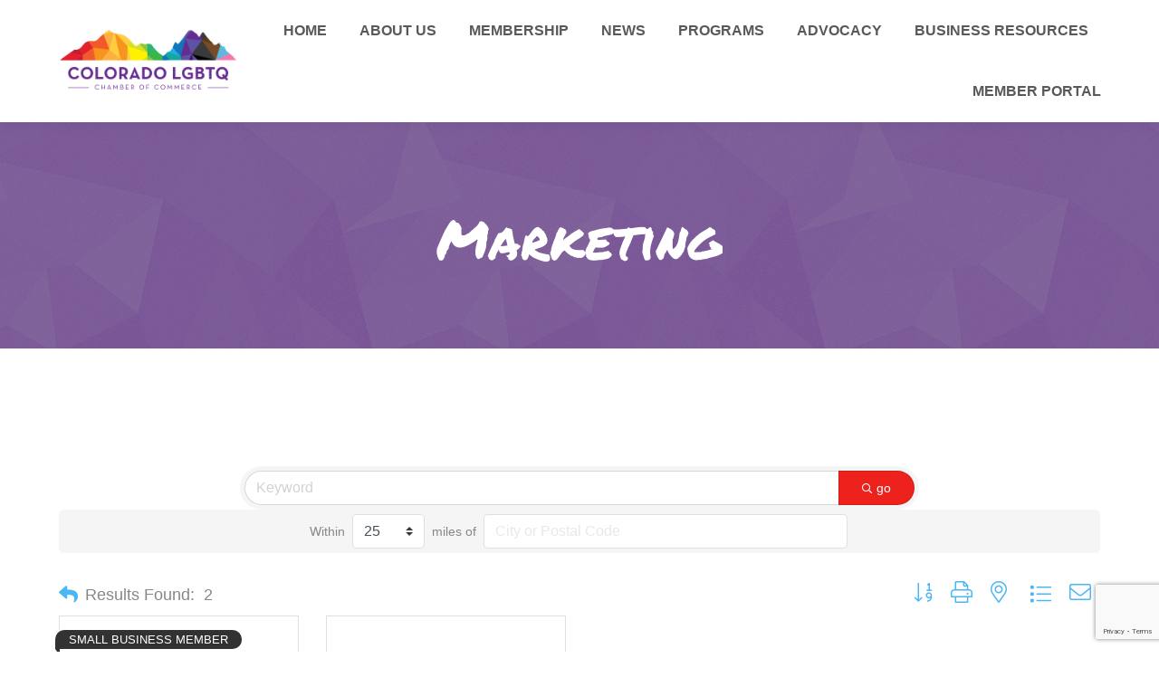

--- FILE ---
content_type: text/html; charset=utf-8
request_url: https://business.colgbtqcc.org/list/category/marketing-45?o=alpha&d=1
body_size: 27442
content:

<!DOCTYPE html>
<!--[if !(IE 6) | !(IE 7) | !(IE 8)  ]><!-->
<html lang="en-US" class="no-js">
<!--<![endif]-->
<head>
<!-- start injected HTML (CCID=2492) -->
<!-- page template: https://colgbtqcc.org/chambermaster-template -->
<title>Marketing Category | Colorado LGBTQ Chamber of Commerce</title>
<base href="https://colgbtqcc.org/" />
<meta name="keywords" content="Colorado LGBTQ Chamber of Commerce,Denver,directory,business search,member search" />
<meta name="description" content="Colorado LGBTQ Chamber of Commerce | Marketing" />
<link href="https://business.colgbtqcc.org/integration/customerdefinedcss?_=M30Cgw2" rel="stylesheet" type="text/css" />
<link rel="alternate stylesheet" type="application/rss+xml" title="Marketing Category | Colorado LGBTQ Chamber of Commerce RSS Feed" href="https://business.colgbtqcc.org/list/rss/marketing-45" />
<!-- end injected HTML -->

	<meta charset="UTF-8" />
				<meta name="viewport" content="width=device-width, initial-scale=1, maximum-scale=1, user-scalable=0"/>
			<meta name="theme-color" content="#662d91"/>	<link rel="profile" href="https://gmpg.org/xfn/11" />
	

	<!-- This site is optimized with the Yoast SEO plugin v26.7 - https://yoast.com/wordpress/plugins/seo/ -->
	<title></title>
	<link rel="canonical" href="https://business.colgbtqcc.org/list" />
	
	
	
	
	<meta property="article:publisher" content="https://www.facebook.com/colgbtqcc/" />
	<meta property="article:modified_time" content="2022-06-09T05:17:42+00:00" />
	
	
	
	
	<meta name="twitter:card" content="summary_large_image" />
	<meta name="twitter:site" content="@colgbtqcc" />
	<meta name="twitter:label1" content="Est. reading time" />
	<meta name="twitter:data1" content="1 minute" />
	<script type="application/ld+json" class="yoast-schema-graph"></script>
	<!-- / Yoast SEO plugin. -->


<link rel='dns-prefetch' href='//fonts.googleapis.com' />
<link rel="alternate" type="application/rss+xml" title="CO LGBTQ Chamber of Commerce &raquo; Feed" href="https://colgbtqcc.org/feed/" />
<link rel="alternate" type="application/rss+xml" title="CO LGBTQ Chamber of Commerce &raquo; Comments Feed" href="https://colgbtqcc.org/comments/feed/" />


<style id='wp-img-auto-sizes-contain-inline-css'>
img:is([sizes=auto i],[sizes^="auto," i]){contain-intrinsic-size:3000px 1500px}
/*# sourceURL=wp-img-auto-sizes-contain-inline-css */
</style>

<style id='wp-emoji-styles-inline-css'>

	img.wp-smiley, img.emoji {
		display: inline !important;
		border: none !important;
		box-shadow: none !important;
		height: 1em !important;
		width: 1em !important;
		margin: 0 0.07em !important;
		vertical-align: -0.1em !important;
		background: none !important;
		padding: 0 !important;
	}
/*# sourceURL=wp-emoji-styles-inline-css */
</style>
<link rel='stylesheet' id='wp-block-library-css' href='https://colgbtqcc.org/wp-includes/css/dist/block-library/style.min.css?ver=6.9' media='all' />
<style id='global-styles-inline-css'>
:root{--wp--preset--aspect-ratio--square: 1;--wp--preset--aspect-ratio--4-3: 4/3;--wp--preset--aspect-ratio--3-4: 3/4;--wp--preset--aspect-ratio--3-2: 3/2;--wp--preset--aspect-ratio--2-3: 2/3;--wp--preset--aspect-ratio--16-9: 16/9;--wp--preset--aspect-ratio--9-16: 9/16;--wp--preset--color--black: #000000;--wp--preset--color--cyan-bluish-gray: #abb8c3;--wp--preset--color--white: #FFF;--wp--preset--color--pale-pink: #f78da7;--wp--preset--color--vivid-red: #cf2e2e;--wp--preset--color--luminous-vivid-orange: #ff6900;--wp--preset--color--luminous-vivid-amber: #fcb900;--wp--preset--color--light-green-cyan: #7bdcb5;--wp--preset--color--vivid-green-cyan: #00d084;--wp--preset--color--pale-cyan-blue: #8ed1fc;--wp--preset--color--vivid-cyan-blue: #0693e3;--wp--preset--color--vivid-purple: #9b51e0;--wp--preset--color--accent: #662d91;--wp--preset--color--dark-gray: #111;--wp--preset--color--light-gray: #767676;--wp--preset--gradient--vivid-cyan-blue-to-vivid-purple: linear-gradient(135deg,rgb(6,147,227) 0%,rgb(155,81,224) 100%);--wp--preset--gradient--light-green-cyan-to-vivid-green-cyan: linear-gradient(135deg,rgb(122,220,180) 0%,rgb(0,208,130) 100%);--wp--preset--gradient--luminous-vivid-amber-to-luminous-vivid-orange: linear-gradient(135deg,rgb(252,185,0) 0%,rgb(255,105,0) 100%);--wp--preset--gradient--luminous-vivid-orange-to-vivid-red: linear-gradient(135deg,rgb(255,105,0) 0%,rgb(207,46,46) 100%);--wp--preset--gradient--very-light-gray-to-cyan-bluish-gray: linear-gradient(135deg,rgb(238,238,238) 0%,rgb(169,184,195) 100%);--wp--preset--gradient--cool-to-warm-spectrum: linear-gradient(135deg,rgb(74,234,220) 0%,rgb(151,120,209) 20%,rgb(207,42,186) 40%,rgb(238,44,130) 60%,rgb(251,105,98) 80%,rgb(254,248,76) 100%);--wp--preset--gradient--blush-light-purple: linear-gradient(135deg,rgb(255,206,236) 0%,rgb(152,150,240) 100%);--wp--preset--gradient--blush-bordeaux: linear-gradient(135deg,rgb(254,205,165) 0%,rgb(254,45,45) 50%,rgb(107,0,62) 100%);--wp--preset--gradient--luminous-dusk: linear-gradient(135deg,rgb(255,203,112) 0%,rgb(199,81,192) 50%,rgb(65,88,208) 100%);--wp--preset--gradient--pale-ocean: linear-gradient(135deg,rgb(255,245,203) 0%,rgb(182,227,212) 50%,rgb(51,167,181) 100%);--wp--preset--gradient--electric-grass: linear-gradient(135deg,rgb(202,248,128) 0%,rgb(113,206,126) 100%);--wp--preset--gradient--midnight: linear-gradient(135deg,rgb(2,3,129) 0%,rgb(40,116,252) 100%);--wp--preset--font-size--small: 13px;--wp--preset--font-size--medium: 20px;--wp--preset--font-size--large: 36px;--wp--preset--font-size--x-large: 42px;--wp--preset--spacing--20: 0.44rem;--wp--preset--spacing--30: 0.67rem;--wp--preset--spacing--40: 1rem;--wp--preset--spacing--50: 1.5rem;--wp--preset--spacing--60: 2.25rem;--wp--preset--spacing--70: 3.38rem;--wp--preset--spacing--80: 5.06rem;--wp--preset--shadow--natural: 6px 6px 9px rgba(0, 0, 0, 0.2);--wp--preset--shadow--deep: 12px 12px 50px rgba(0, 0, 0, 0.4);--wp--preset--shadow--sharp: 6px 6px 0px rgba(0, 0, 0, 0.2);--wp--preset--shadow--outlined: 6px 6px 0px -3px rgb(255, 255, 255), 6px 6px rgb(0, 0, 0);--wp--preset--shadow--crisp: 6px 6px 0px rgb(0, 0, 0);}:where(.is-layout-flex){gap: 0.5em;}:where(.is-layout-grid){gap: 0.5em;}body .is-layout-flex{display: flex;}.is-layout-flex{flex-wrap: wrap;align-items: center;}.is-layout-flex > :is(*, div){margin: 0;}body .is-layout-grid{display: grid;}.is-layout-grid > :is(*, div){margin: 0;}:where(.wp-block-columns.is-layout-flex){gap: 2em;}:where(.wp-block-columns.is-layout-grid){gap: 2em;}:where(.wp-block-post-template.is-layout-flex){gap: 1.25em;}:where(.wp-block-post-template.is-layout-grid){gap: 1.25em;}.has-black-color{color: var(--wp--preset--color--black) !important;}.has-cyan-bluish-gray-color{color: var(--wp--preset--color--cyan-bluish-gray) !important;}.has-white-color{color: var(--wp--preset--color--white) !important;}.has-pale-pink-color{color: var(--wp--preset--color--pale-pink) !important;}.has-vivid-red-color{color: var(--wp--preset--color--vivid-red) !important;}.has-luminous-vivid-orange-color{color: var(--wp--preset--color--luminous-vivid-orange) !important;}.has-luminous-vivid-amber-color{color: var(--wp--preset--color--luminous-vivid-amber) !important;}.has-light-green-cyan-color{color: var(--wp--preset--color--light-green-cyan) !important;}.has-vivid-green-cyan-color{color: var(--wp--preset--color--vivid-green-cyan) !important;}.has-pale-cyan-blue-color{color: var(--wp--preset--color--pale-cyan-blue) !important;}.has-vivid-cyan-blue-color{color: var(--wp--preset--color--vivid-cyan-blue) !important;}.has-vivid-purple-color{color: var(--wp--preset--color--vivid-purple) !important;}.has-black-background-color{background-color: var(--wp--preset--color--black) !important;}.has-cyan-bluish-gray-background-color{background-color: var(--wp--preset--color--cyan-bluish-gray) !important;}.has-white-background-color{background-color: var(--wp--preset--color--white) !important;}.has-pale-pink-background-color{background-color: var(--wp--preset--color--pale-pink) !important;}.has-vivid-red-background-color{background-color: var(--wp--preset--color--vivid-red) !important;}.has-luminous-vivid-orange-background-color{background-color: var(--wp--preset--color--luminous-vivid-orange) !important;}.has-luminous-vivid-amber-background-color{background-color: var(--wp--preset--color--luminous-vivid-amber) !important;}.has-light-green-cyan-background-color{background-color: var(--wp--preset--color--light-green-cyan) !important;}.has-vivid-green-cyan-background-color{background-color: var(--wp--preset--color--vivid-green-cyan) !important;}.has-pale-cyan-blue-background-color{background-color: var(--wp--preset--color--pale-cyan-blue) !important;}.has-vivid-cyan-blue-background-color{background-color: var(--wp--preset--color--vivid-cyan-blue) !important;}.has-vivid-purple-background-color{background-color: var(--wp--preset--color--vivid-purple) !important;}.has-black-border-color{border-color: var(--wp--preset--color--black) !important;}.has-cyan-bluish-gray-border-color{border-color: var(--wp--preset--color--cyan-bluish-gray) !important;}.has-white-border-color{border-color: var(--wp--preset--color--white) !important;}.has-pale-pink-border-color{border-color: var(--wp--preset--color--pale-pink) !important;}.has-vivid-red-border-color{border-color: var(--wp--preset--color--vivid-red) !important;}.has-luminous-vivid-orange-border-color{border-color: var(--wp--preset--color--luminous-vivid-orange) !important;}.has-luminous-vivid-amber-border-color{border-color: var(--wp--preset--color--luminous-vivid-amber) !important;}.has-light-green-cyan-border-color{border-color: var(--wp--preset--color--light-green-cyan) !important;}.has-vivid-green-cyan-border-color{border-color: var(--wp--preset--color--vivid-green-cyan) !important;}.has-pale-cyan-blue-border-color{border-color: var(--wp--preset--color--pale-cyan-blue) !important;}.has-vivid-cyan-blue-border-color{border-color: var(--wp--preset--color--vivid-cyan-blue) !important;}.has-vivid-purple-border-color{border-color: var(--wp--preset--color--vivid-purple) !important;}.has-vivid-cyan-blue-to-vivid-purple-gradient-background{background: var(--wp--preset--gradient--vivid-cyan-blue-to-vivid-purple) !important;}.has-light-green-cyan-to-vivid-green-cyan-gradient-background{background: var(--wp--preset--gradient--light-green-cyan-to-vivid-green-cyan) !important;}.has-luminous-vivid-amber-to-luminous-vivid-orange-gradient-background{background: var(--wp--preset--gradient--luminous-vivid-amber-to-luminous-vivid-orange) !important;}.has-luminous-vivid-orange-to-vivid-red-gradient-background{background: var(--wp--preset--gradient--luminous-vivid-orange-to-vivid-red) !important;}.has-very-light-gray-to-cyan-bluish-gray-gradient-background{background: var(--wp--preset--gradient--very-light-gray-to-cyan-bluish-gray) !important;}.has-cool-to-warm-spectrum-gradient-background{background: var(--wp--preset--gradient--cool-to-warm-spectrum) !important;}.has-blush-light-purple-gradient-background{background: var(--wp--preset--gradient--blush-light-purple) !important;}.has-blush-bordeaux-gradient-background{background: var(--wp--preset--gradient--blush-bordeaux) !important;}.has-luminous-dusk-gradient-background{background: var(--wp--preset--gradient--luminous-dusk) !important;}.has-pale-ocean-gradient-background{background: var(--wp--preset--gradient--pale-ocean) !important;}.has-electric-grass-gradient-background{background: var(--wp--preset--gradient--electric-grass) !important;}.has-midnight-gradient-background{background: var(--wp--preset--gradient--midnight) !important;}.has-small-font-size{font-size: var(--wp--preset--font-size--small) !important;}.has-medium-font-size{font-size: var(--wp--preset--font-size--medium) !important;}.has-large-font-size{font-size: var(--wp--preset--font-size--large) !important;}.has-x-large-font-size{font-size: var(--wp--preset--font-size--x-large) !important;}
/*# sourceURL=global-styles-inline-css */
</style>

<style id='classic-theme-styles-inline-css'>
/*! This file is auto-generated */
.wp-block-button__link{color:#fff;background-color:#32373c;border-radius:9999px;box-shadow:none;text-decoration:none;padding:calc(.667em + 2px) calc(1.333em + 2px);font-size:1.125em}.wp-block-file__button{background:#32373c;color:#fff;text-decoration:none}
/*# sourceURL=/wp-includes/css/classic-themes.min.css */
</style>
<link rel='stylesheet' id='the7-font-css' href='https://colgbtqcc.org/wp-content/themes/dt-the7/fonts/icomoon-the7-font/icomoon-the7-font.min.css?ver=14.0.2.1' media='all' />
<link rel='stylesheet' id='the7-awesome-fonts-css' href='https://colgbtqcc.org/wp-content/themes/dt-the7/fonts/FontAwesome/css/all.min.css?ver=14.0.2.1' media='all' />
<link rel='stylesheet' id='the7-awesome-fonts-back-css' href='https://colgbtqcc.org/wp-content/themes/dt-the7/fonts/FontAwesome/back-compat.min.css?ver=14.0.2.1' media='all' />
<link rel='stylesheet' id='the7-Defaults-css' href='https://colgbtqcc.org/wp-content/uploads/smile_fonts/Defaults/Defaults.css?ver=6.9' media='all' />
<link rel='stylesheet' id='dt-web-fonts-css' href='https://fonts.googleapis.com/css?family=Roboto:400,600,700%7CRoboto+Condensed:400,600,700%7CPermanent+Marker:400,600,700%7CSource+Sans+Pro:200,400,600,700%7CMontserrat:400,600,700' media='all' />
<link rel='stylesheet' id='dt-main-css' href='https://colgbtqcc.org/wp-content/themes/dt-the7/css/main.min.css?ver=14.0.2.1' media='all' />
<style id='dt-main-inline-css'>
body #load {
  display: block;
  height: 100%;
  overflow: hidden;
  position: fixed;
  width: 100%;
  z-index: 9901;
  opacity: 1;
  visibility: visible;
  transition: all .35s ease-out;
}
.load-wrap {
  width: 100%;
  height: 100%;
  background-position: center center;
  background-repeat: no-repeat;
  text-align: center;
  display: -ms-flexbox;
  display: -ms-flex;
  display: flex;
  -ms-align-items: center;
  -ms-flex-align: center;
  align-items: center;
  -ms-flex-flow: column wrap;
  flex-flow: column wrap;
  -ms-flex-pack: center;
  -ms-justify-content: center;
  justify-content: center;
}
.load-wrap > svg {
  position: absolute;
  top: 50%;
  left: 50%;
  transform: translate(-50%,-50%);
}
#load {
  background: var(--the7-elementor-beautiful-loading-bg,#ffffff);
  --the7-beautiful-spinner-color2: var(--the7-beautiful-spinner-color,rgba(51,51,51,0.3));
}

/*# sourceURL=dt-main-inline-css */
</style>
<link rel='stylesheet' id='the7-custom-scrollbar-css' href='https://colgbtqcc.org/wp-content/themes/dt-the7/lib/custom-scrollbar/custom-scrollbar.min.css?ver=14.0.2.1' media='all' />
<link rel='stylesheet' id='the7-wpbakery-css' href='https://colgbtqcc.org/wp-content/themes/dt-the7/css/wpbakery.min.css?ver=14.0.2.1' media='all' />
<link rel='stylesheet' id='the7-core-css' href='https://colgbtqcc.org/wp-content/plugins/dt-the7-core/assets/css/post-type.min.css?ver=2.7.12' media='all' />
<link rel='stylesheet' id='the7-css-vars-css' href='https://colgbtqcc.org/wp-content/uploads/the7-css/css-vars.css?ver=5ae64fd1c262' media='all' />
<link rel='stylesheet' id='dt-custom-css' href='https://colgbtqcc.org/wp-content/uploads/the7-css/custom.css?ver=5ae64fd1c262' media='all' />
<link rel='stylesheet' id='dt-media-css' href='https://colgbtqcc.org/wp-content/uploads/the7-css/media.css?ver=5ae64fd1c262' media='all' />
<link rel='stylesheet' id='the7-mega-menu-css' href='https://colgbtqcc.org/wp-content/uploads/the7-css/mega-menu.css?ver=5ae64fd1c262' media='all' />
<link rel='stylesheet' id='the7-elements-albums-portfolio-css' href='https://colgbtqcc.org/wp-content/uploads/the7-css/the7-elements-albums-portfolio.css?ver=5ae64fd1c262' media='all' />
<link rel='stylesheet' id='the7-elements-css' href='https://colgbtqcc.org/wp-content/uploads/the7-css/post-type-dynamic.css?ver=5ae64fd1c262' media='all' />
<link rel='stylesheet' id='style-css' href='https://colgbtqcc.org/wp-content/themes/dt-the7/style.css?ver=14.0.2.1' media='all' />
<link rel='stylesheet' id='mpc-massive-style-css' href='https://colgbtqcc.org/wp-content/plugins/mpc-massive/assets/css/mpc-styles.css?ver=2.4.8' media='all' />
<script src="https://colgbtqcc.org/wp-includes/js/jquery/jquery.min.js?ver=3.7.1" id="jquery-core-js"></script>
<script src="https://colgbtqcc.org/wp-includes/js/jquery/jquery-migrate.min.js?ver=3.4.1" id="jquery-migrate-js"></script>
<script src="//colgbtqcc.org/wp-content/plugins/revslider/sr6/assets/js/rbtools.min.js?ver=6.7.38" async id="tp-tools-js"></script>
<script src="//colgbtqcc.org/wp-content/plugins/revslider/sr6/assets/js/rs6.min.js?ver=6.7.38" async id="revmin-js"></script>
<script id="dt-above-fold-js-extra">
var dtLocal = {"themeUrl":"https://colgbtqcc.org/wp-content/themes/dt-the7","passText":"To view this protected post, enter the password below:","moreButtonText":{"loading":"Loading...","loadMore":"Load more"},"postID":"1471","ajaxurl":"https://colgbtqcc.org/wp-admin/admin-ajax.php","REST":{"baseUrl":"https://colgbtqcc.org/wp-json/the7/v1","endpoints":{"sendMail":"/send-mail"}},"contactMessages":{"required":"One or more fields have an error. Please check and try again.","terms":"Please accept the privacy policy.","fillTheCaptchaError":"Please, fill the captcha."},"captchaSiteKey":"","ajaxNonce":"dd92037e17","pageData":{"type":"page","template":"page","layout":null},"themeSettings":{"smoothScroll":"off","lazyLoading":false,"desktopHeader":{"height":135},"ToggleCaptionEnabled":"disabled","ToggleCaption":"Navigation","floatingHeader":{"showAfter":150,"showMenu":true,"height":120,"logo":{"showLogo":true,"html":"\u003Cimg class=\" preload-me\" src=\"https://colgbtqcc.org/wp-content/uploads/CLBGTQCOC_PrimaryLogo-5.png\" srcset=\"https://colgbtqcc.org/wp-content/uploads/CLBGTQCOC_PrimaryLogo-5.png 500w\" width=\"250\" height=\"100\"   sizes=\"250px\" alt=\"CO LGBTQ Chamber of Commerce\" /\u003E","url":"https://colgbtqcc.org/"}},"topLine":{"floatingTopLine":{"logo":{"showLogo":false,"html":""}}},"mobileHeader":{"firstSwitchPoint":1150,"secondSwitchPoint":1070,"firstSwitchPointHeight":60,"secondSwitchPointHeight":60,"mobileToggleCaptionEnabled":"disabled","mobileToggleCaption":"Menu"},"stickyMobileHeaderFirstSwitch":{"logo":{"html":"\u003Cimg class=\" preload-me\" src=\"https://colgbtqcc.org/wp-content/uploads/CLBGTQCOC_PrimaryLogo-5.png\" srcset=\"https://colgbtqcc.org/wp-content/uploads/CLBGTQCOC_PrimaryLogo-5.png 500w\" width=\"250\" height=\"100\"   sizes=\"250px\" alt=\"CO LGBTQ Chamber of Commerce\" /\u003E"}},"stickyMobileHeaderSecondSwitch":{"logo":{"html":"\u003Cimg class=\" preload-me\" src=\"https://colgbtqcc.org/wp-content/uploads/CLBGTQCOC_PrimaryLogo-5.png\" srcset=\"https://colgbtqcc.org/wp-content/uploads/CLBGTQCOC_PrimaryLogo-5.png 500w\" width=\"250\" height=\"100\"   sizes=\"250px\" alt=\"CO LGBTQ Chamber of Commerce\" /\u003E"}},"sidebar":{"switchPoint":990},"boxedWidth":"1300px"},"VCMobileScreenWidth":"768"};
var dtShare = {"shareButtonText":{"facebook":"Share on Facebook","twitter":"Share on X","pinterest":"Pin it","linkedin":"Share on Linkedin","whatsapp":"Share on Whatsapp"},"overlayOpacity":"85"};
//# sourceURL=dt-above-fold-js-extra
</script>
<script src="https://colgbtqcc.org/wp-content/themes/dt-the7/js/above-the-fold.min.js?ver=14.0.2.1" id="dt-above-fold-js"></script>
<script></script><link rel="alternate" title="JSON" type="application/json" href="https://colgbtqcc.org/wp-json/wp/v2/pages/1471" /><link rel="EditURI" type="application/rsd+xml" title="RSD" href="https://colgbtqcc.org/xmlrpc.php?rsd" />
<meta name="generator" content="WordPress 6.9" />
<link rel='shortlink' href='https://colgbtqcc.org/?p=1471' />
<meta name="cdp-version" content="1.5.0" /><meta name="msvalidate.01" content="15441B4134625F7E64F3079487795855" />
<!-- Global site tag (gtag.js) - Google Analytics -->
<script async src="https://www.googletagmanager.com/gtag/js?id=UA-234275858-1"></script>
<script>
  window.dataLayer = window.dataLayer || [];
  function gtag(){dataLayer.push(arguments);}
  gtag('js', new Date());

  gtag('config', 'UA-234275858-1');
</script>
<meta name="google-site-verification" content="f8KOt4Cnas6tKWT1v07Gruhm02ozaqYhF0Wa4zLcSqw" />
<!-- Google Tag Manager -->
<script>(function(w,d,s,l,i){w[l]=w[l]||[];w[l].push({'gtm.start':
new Date().getTime(),event:'gtm.js'});var f=d.getElementsByTagName(s)[0],
j=d.createElement(s),dl=l!='dataLayer'?'&l='+l:'';j.async=true;j.src=
'https://www.googletagmanager.com/gtm.js?id='+i+dl;f.parentNode.insertBefore(j,f);
})(window,document,'script','dataLayer','GTM-MNKBG7K');</script>
<!-- End Google Tag Manager --><meta name="generator" content="Powered by WPBakery Page Builder - drag and drop page builder for WordPress."/>
<meta name="generator" content="Powered by Slider Revolution 6.7.38 - responsive, Mobile-Friendly Slider Plugin for WordPress with comfortable drag and drop interface." />
<script type="text/javascript" id="the7-loader-script">
document.addEventListener("DOMContentLoaded", function(event) {
	var load = document.getElementById("load");
	if(!load.classList.contains('loader-removed')){
		var removeLoading = setTimeout(function() {
			load.className += " loader-removed";
		}, 300);
	}
});
</script>
		<link rel="icon" href="https://colgbtqcc.org/wp-content/uploads/cropped-Logo-Red-normal-32x32.png" sizes="32x32" />
<link rel="icon" href="https://colgbtqcc.org/wp-content/uploads/cropped-Logo-Red-normal-192x192.png" sizes="192x192" />
<link rel="apple-touch-icon" href="https://colgbtqcc.org/wp-content/uploads/cropped-Logo-Red-normal-180x180.png" />
<meta name="msapplication-TileImage" content="https://colgbtqcc.org/wp-content/uploads/cropped-Logo-Red-normal-270x270.png" />
<script>function setREVStartSize(e){
			//window.requestAnimationFrame(function() {
				window.RSIW = window.RSIW===undefined ? window.innerWidth : window.RSIW;
				window.RSIH = window.RSIH===undefined ? window.innerHeight : window.RSIH;
				try {
					var pw = document.getElementById(e.c).parentNode.offsetWidth,
						newh;
					pw = pw===0 || isNaN(pw) || (e.l=="fullwidth" || e.layout=="fullwidth") ? window.RSIW : pw;
					e.tabw = e.tabw===undefined ? 0 : parseInt(e.tabw);
					e.thumbw = e.thumbw===undefined ? 0 : parseInt(e.thumbw);
					e.tabh = e.tabh===undefined ? 0 : parseInt(e.tabh);
					e.thumbh = e.thumbh===undefined ? 0 : parseInt(e.thumbh);
					e.tabhide = e.tabhide===undefined ? 0 : parseInt(e.tabhide);
					e.thumbhide = e.thumbhide===undefined ? 0 : parseInt(e.thumbhide);
					e.mh = e.mh===undefined || e.mh=="" || e.mh==="auto" ? 0 : parseInt(e.mh,0);
					if(e.layout==="fullscreen" || e.l==="fullscreen")
						newh = Math.max(e.mh,window.RSIH);
					else{
						e.gw = Array.isArray(e.gw) ? e.gw : [e.gw];
						for (var i in e.rl) if (e.gw[i]===undefined || e.gw[i]===0) e.gw[i] = e.gw[i-1];
						e.gh = e.el===undefined || e.el==="" || (Array.isArray(e.el) && e.el.length==0)? e.gh : e.el;
						e.gh = Array.isArray(e.gh) ? e.gh : [e.gh];
						for (var i in e.rl) if (e.gh[i]===undefined || e.gh[i]===0) e.gh[i] = e.gh[i-1];
											
						var nl = new Array(e.rl.length),
							ix = 0,
							sl;
						e.tabw = e.tabhide>=pw ? 0 : e.tabw;
						e.thumbw = e.thumbhide>=pw ? 0 : e.thumbw;
						e.tabh = e.tabhide>=pw ? 0 : e.tabh;
						e.thumbh = e.thumbhide>=pw ? 0 : e.thumbh;
						for (var i in e.rl) nl[i] = e.rl[i]<window.RSIW ? 0 : e.rl[i];
						sl = nl[0];
						for (var i in nl) if (sl>nl[i] && nl[i]>0) { sl = nl[i]; ix=i;}
						var m = pw>(e.gw[ix]+e.tabw+e.thumbw) ? 1 : (pw-(e.tabw+e.thumbw)) / (e.gw[ix]);
						newh =  (e.gh[ix] * m) + (e.tabh + e.thumbh);
					}
					var el = document.getElementById(e.c);
					if (el!==null && el) el.style.height = newh+"px";
					el = document.getElementById(e.c+"_wrapper");
					if (el!==null && el) {
						el.style.height = newh+"px";
						el.style.display = "block";
					}
				} catch(e){
					console.log("Failure at Presize of Slider:" + e)
				}
			//});
		  };</script>
<noscript><style> .wpb_animate_when_almost_visible { opacity: 1; }</style></noscript><!-- Global site tag (gtag.js) - Google Analytics -->
<script async src="https://www.googletagmanager.com/gtag/js?id=UA-72751404-3"></script>
<script>
  window.dataLayer = window.dataLayer || [];
  function gtag(){dataLayer.push(arguments);}
  gtag('js', new Date());

  gtag('config', 'UA-72751404-3');
</script>
<!-- Facebook Pixel Code -->
<script>
!function(f,b,e,v,n,t,s)
{if(f.fbq)return;n=f.fbq=function(){n.callMethod?
n.callMethod.apply(n,arguments):n.queue.push(arguments)};
if(!f._fbq)f._fbq=n;n.push=n;n.loaded=!0;n.version='2.0';
n.queue=[];t=b.createElement(e);t.async=!0;
t.src=v;s=b.getElementsByTagName(e)[0];
s.parentNode.insertBefore(t,s)}(window,document,'script',
'https://connect.facebook.net/en_US/fbevents.js');
 fbq('init', '3292868424130976'); 
fbq('track', 'PageView');
</script>
<noscript>
 <img height="1" width="1" 
src="https://www.facebook.com/tr?id=3292868424130976&ev=PageView
&noscript=1"/>
</noscript>
<!-- End Facebook Pixel Code -->


<script> (function(){ var s = document.createElement('script'); var h = document.querySelector('head') || document.body; s.src = 'https://acsbapp.com/apps/app/dist/js/app.js'; s.async = true; s.onload = function(){ acsbJS.init({ statementLink : '', footerHtml : 'Web Accessibility Provided by Tree Ring Digital', hideMobile : false, hideTrigger : false, disableBgProcess : false, language : 'en', position : 'right', leadColor : '#5d52a3', triggerColor : '#5d52a3', triggerRadius : '50%', triggerPositionX : 'right', triggerPositionY : 'bottom', triggerIcon : 'people', triggerSize : 'medium', triggerOffsetX : 60, triggerOffsetY : 10, mobile : { triggerSize : 'small', triggerPositionX : 'right', triggerPositionY : 'bottom', triggerOffsetX : 10, triggerOffsetY : 60, triggerRadius : '50%' } }); }; h.appendChild(s); })(); </script><style id='the7-custom-inline-css' type='text/css'>
.widget-title {
	text-align: center;
	font-weight: 600;
	color: blue;
}
.sidebar-content .widget-title {
	color: #27225f;
	font-size:20px;
	font-weight:bold;
	
}
.widget .soc-ico {
	padding: 0px 70px 0px;
}
.bg-under-widget .sidebar-content .widget, .sidebar.bg-under-widget .widget, .solid-bg.sidebar-content .widget {
    margin-bottom: 0;
    padding-bottom: 35px !important;
}
.dt-shortcode-soc-icons [class*=" dt-icon-"], .dt-shortcode-soc-icons [class^="dt-icon-"], .soc-ico [class*=" dt-icon-"], .soc-ico [class^="dt-icon-"], [class*=" soc-font-"], [class^="soc-font-"] {


	font-size: 32px;

}
p{
color:black;
	font-weight:300;
}
.vc_col-has-fill > .vc_column-inner, .vc_row-has-fill + .vc_row-full-width + .vc_row > .vc_column_container > .vc_column-inner, .vc_row-has-fill + .vc_row > .vc_column_container > .vc_column-inner, .vc_row-has-fill > .vc_column_container > .vc_column-inner {
	padding-top: 0px;
}
.aio-icon-description {
		font-weight:300;
	font-size:20px;
}
.aio-icon-header {
	padding-top: 10px;
}

.partners-border img {
	border: 3px solid #5BBADF !important;
}

#bottom-bar.solid-bg {
	background: transparent !important;
}

.big-text p {
	font-size: 20px;
}

.vc-hoverbox-block {
	height: 550px;
}

.vc-hoverbox-wrapper.vc-hoverbox-align--center {
	height: 550px;
}

.events-timeline-section {
	height: 600px !important;
	overflow: scroll !important;
}

.grey-sep {
	z-index: 3;
	position: relative;
}

.mvv .vc_column-inner {
	box-shadow: 0px 5px 5px 0 rgba(0,0,0,.1)!important;
	padding: 30px !important;
}

.vc_row.vc_column-gap-35 {
	margin-right: -15px !important;
	margin-left: -15px !important;
}

.masthead:not(.side-header):not(.mixed-header) .header-bar, .header-space {
	max-height: 100px !important;
}

.timeline-content .content-title {
  font-weight: bold !important;
	font-size:18px !important;
}
.minimal-date {
  font-size: 22px !important;
  font-weight: bold !important;
}

.uavc-list-content {
  margin-bottom: 32px;
}


.ctct-form-embed.form_0 button{
    background-color: #662d91 !important;
    border: 1px solid #662d91 !important;
    color: #ffffff;
}

.ctct-inline-form {
	margin-top: 50px !important;
	margin-bottom: 35px !important;
}
</style>
<link rel='stylesheet' id='rs-plugin-settings-css' href='//colgbtqcc.org/wp-content/plugins/revslider/sr6/assets/css/rs6.css?ver=6.7.38' media='all' />
<style id='rs-plugin-settings-inline-css'>
#rs-demo-id {}
/*# sourceURL=rs-plugin-settings-inline-css */
</style>
    <!-- jQuery first, then Popper.js, then Bootstrap JS -->
    <script src="https://code.jquery.com/jquery-3.7.1.min.js" crossorigin="anonymous"></script>
    <script type="text/javascript" src="https://code.jquery.com/ui/1.13.2/jquery-ui.min.js"></script>
<script src="https://business.colgbtqcc.org/Content/bundles/SEO4?v=jX-Yo1jNxYBrX6Ffq1gbxQahkKjKjLSiGjCSMnG9UuU1"></script>
    <script type="text/javascript" src="https://ajax.aspnetcdn.com/ajax/globalize/0.1.1/globalize.min.js"></script>
    <script type="text/javascript" src="https://ajax.aspnetcdn.com/ajax/globalize/0.1.1/cultures/globalize.culture.en-US.js"></script>
    <!-- Required meta tags -->
    <meta charset="utf-8">
    <meta name="viewport" content="width=device-width, initial-scale=1, shrink-to-fit=no">
    <link rel="stylesheet" href="https://code.jquery.com/ui/1.13.2/themes/base/jquery-ui.css" type="text/css" media="all" />
    <script type="text/javascript">
        var MNI = MNI || {};
        MNI.CurrentCulture = 'en-US';
        MNI.CultureDateFormat = 'M/d/yyyy';
        MNI.BaseUrl = 'https://business.colgbtqcc.org';
        MNI.jQuery = jQuery.noConflict(true);
        MNI.Page = {
            Domain: 'business.colgbtqcc.org',
            Context: 211,
            Category: 45,
            Member: null,
            MemberPagePopup: true
        };
        MNI.LayoutPromise = new Promise(function (resolve) {
            MNI.LayoutResolution = resolve;
        });
        MNI.MemberFilterUrl = 'list';
    </script>


    <script src="https://www.google.com/recaptcha/enterprise.js?render=6LfI_T8rAAAAAMkWHrLP_GfSf3tLy9tKa839wcWa" async defer></script>
    <script>

        const SITE_KEY = '6LfI_T8rAAAAAMkWHrLP_GfSf3tLy9tKa839wcWa';

        // Repeatedly check if grecaptcha has been loaded, and call the callback once it's available
        function waitForGrecaptcha(callback, retries = 10, interval = 1000) {
            if (typeof grecaptcha !== 'undefined' && grecaptcha.enterprise.execute) {
                callback();
            } else if (retries > 0) { 
                setTimeout(() => {
                    waitForGrecaptcha(callback, retries - 1, interval);
                }, interval);
            } else {
                console.error("grecaptcha is not available after multiple attempts");
            }
        }

        // Generates a reCAPTCHA v3 token using grecaptcha.enterprise and injects it into the given form.
        // If the token input doesn't exist, it creates one. Then it executes the callback with the token.
        function setReCaptchaToken(formElement, callback, action = 'submit') {
            grecaptcha.enterprise.ready(function () {
                grecaptcha.enterprise.execute(SITE_KEY, { action: action }).then(function (token) {

                    MNI.jQuery(function ($) {
                        let input = $(formElement).find("input[name='g-recaptcha-v3']");

                        if (input.length === 0) {
                            input = $('<input>', {
                                type: 'hidden',
                                name: 'g-recaptcha-v3',
                                value: token
                            });
                            $(formElement).append(input);
                        }
                        else
                            $(input).val(token);

                        if (typeof callback === 'function') callback(token);
                    })

                });
            });
        }

    </script>




<script src="https://business.colgbtqcc.org/Content/bundles/MNI?v=34V3-w6z5bLW9Yl7pjO3C5tja0TdKeHFrpRQ0eCPbz81"></script>

    <script type="text/javascript" src="https://maps.googleapis.com/maps/api/js?v=3&key=AIzaSyAACLyaFddZFsbbsMCsSY4lq7g6N4ycArE"></script>
    <!-- Bootstrap CSS -->
    <link type="text/css" href="https://business.colgbtqcc.org/Content/SEO4/css/bootstrap/bootstrap-ns.min.css" rel="stylesheet" />
<link href="https://business.colgbtqcc.org/Content/SEO4/css/fontawesome/css/fa.bundle?v=ruPA372u21djZ69Q5Ysnch4rq1PR55j8o6h6btgP60M1" rel="stylesheet"/>
<link href="https://business.colgbtqcc.org/Content/SEO4/css/v4-module.bundle?v=teKUclOSNwyO4iQ2s3q00X0U2jxs0Mkz0T6S0f4p_241" rel="stylesheet"/>
</head>
<body id="the7-body" class="wp-singular page-template-default page page-id-1471 wp-embed-responsive wp-theme-dt-the7 the7-core-ver-2.7.12 dt-responsive-on right-mobile-menu-close-icon ouside-menu-close-icon mobile-hamburger-close-bg-enable mobile-hamburger-close-bg-hover-enable  fade-medium-mobile-menu-close-icon fade-medium-menu-close-icon srcset-enabled btn-flat custom-btn-color custom-btn-hover-color phantom-sticky phantom-shadow-decoration phantom-main-logo-on sticky-mobile-header top-header first-switch-logo-left first-switch-menu-right second-switch-logo-left second-switch-menu-right right-mobile-menu layzr-loading-on no-avatars popup-message-style the7-ver-14.0.2.1 dt-fa-compatibility wpb-js-composer js-comp-ver-8.7.2 vc_responsive">
<!-- Google Tag Manager (noscript) -->
<noscript><iframe src="https://www.googletagmanager.com/ns.html?id=GTM-MNKBG7K"
height="0" width="0" style="display:none;visibility:hidden"></iframe></noscript>
<!-- End Google Tag Manager (noscript) --><!-- The7 14.0.2.1 -->
<div id="load" class="ring-loader">
	<div class="load-wrap">
<style type="text/css">
    .the7-spinner {
        width: 72px;
        height: 72px;
        position: relative;
    }
    .the7-spinner > div {
        border-radius: 50%;
        width: 9px;
        left: 0;
        box-sizing: border-box;
        display: block;
        position: absolute;
        border: 9px solid #fff;
        width: 72px;
        height: 72px;
    }
    .the7-spinner-ring-bg{
        opacity: 0.25;
    }
    div.the7-spinner-ring {
        animation: spinner-animation 0.8s cubic-bezier(1, 1, 1, 1) infinite;
        border-color:var(--the7-beautiful-spinner-color2) transparent transparent transparent;
    }

    @keyframes spinner-animation{
        from{
            transform: rotate(0deg);
        }
        to {
            transform: rotate(360deg);
        }
    }
</style>

<div class="the7-spinner">
    <div class="the7-spinner-ring-bg"></div>
    <div class="the7-spinner-ring"></div>
</div></div>
</div>
<div id="page" >
	<a class="skip-link screen-reader-text" href="#content">Skip to content</a>

<div class="masthead inline-header right full-height full-width shadow-decoration shadow-mobile-header-decoration small-mobile-menu-icon dt-parent-menu-clickable show-sub-menu-on-hover show-device-logo show-mobile-logo" >

	<div class="top-bar top-bar-empty top-bar-line-hide">
	<div class="top-bar-bg" ></div>
	<div class="mini-widgets left-widgets"></div><div class="mini-widgets right-widgets"></div></div>

	<header class="header-bar" role="banner">

		<div class="branding">
	<div id="site-title" class="assistive-text">CO LGBTQ Chamber of Commerce</div>
	<div id="site-description" class="assistive-text">Serving the LGBTQ+ Community of Colorado</div>
	<a class="same-logo" href="https://colgbtqcc.org/"><img class=" preload-me" src="https://colgbtqcc.org/wp-content/uploads/CLBGTQCOC_PrimaryLogo-5.png" srcset="https://colgbtqcc.org/wp-content/uploads/CLBGTQCOC_PrimaryLogo-5.png 500w" width="250" height="100"   sizes="250px" alt="CO LGBTQ Chamber of Commerce" /><img class="mobile-logo preload-me" src="https://colgbtqcc.org/wp-content/uploads/CLBGTQCOC_PrimaryLogo-5.png" srcset="https://colgbtqcc.org/wp-content/uploads/CLBGTQCOC_PrimaryLogo-5.png 500w" width="250" height="100"   sizes="250px" alt="CO LGBTQ Chamber of Commerce" /></a></div>

		<ul id="primary-menu" class="main-nav outside-item-remove-margin"><li class="menu-item menu-item-type-post_type menu-item-object-page menu-item-home menu-item-1832 first depth-0"><a href='https://colgbtqcc.org/' data-level='1'><span class="menu-item-text"><span class="menu-text">Home</span></span></a></li> <li class="menu-item menu-item-type-post_type menu-item-object-page menu-item-has-children menu-item-1833 has-children depth-0"><a href='https://colgbtqcc.org/about/' data-level='1' aria-haspopup='true' aria-expanded='false'><span class="menu-item-text"><span class="menu-text">About Us</span></span></a><ul class="sub-nav hover-style-bg level-arrows-on" role="group"><li class="menu-item menu-item-type-custom menu-item-object-custom menu-item-2220 first depth-1"><a href='https://colgbtqcc.org/about' data-level='2'><span class="menu-item-text"><span class="menu-text">History, Mission and Vision</span></span></a></li> <li class="menu-item menu-item-type-post_type menu-item-object-page menu-item-1834 depth-1"><a href='https://colgbtqcc.org/about/board/' data-level='2'><span class="menu-item-text"><span class="menu-text">Board Members and Staff</span></span></a></li> <li class="menu-item menu-item-type-post_type menu-item-object-page menu-item-1846 depth-1"><a href='https://colgbtqcc.org/contact-us/' data-level='2'><span class="menu-item-text"><span class="menu-text">Contact Us</span></span></a></li> </ul></li> <li class="menu-item menu-item-type-post_type menu-item-object-page menu-item-has-children menu-item-1835 has-children depth-0"><a href='https://colgbtqcc.org/join/' data-level='1' aria-haspopup='true' aria-expanded='false'><span class="menu-item-text"><span class="menu-text">Membership</span></span></a><ul class="sub-nav hover-style-bg level-arrows-on" role="group"><li class="menu-item menu-item-type-post_type menu-item-object-page menu-item-2211 first depth-1"><a href='https://colgbtqcc.org/join/' data-level='2'><span class="menu-item-text"><span class="menu-text">Membership Benefits</span></span></a></li> <li class="menu-item menu-item-type-custom menu-item-object-custom menu-item-2369 depth-1"><a href='http://business.colgbtqcc.org/member/NewMemberApp/' data-level='2'><span class="menu-item-text"><span class="menu-text">Join</span></span></a></li> <li class="menu-item menu-item-type-custom menu-item-object-custom menu-item-has-children menu-item-2223 has-children depth-1"><a data-level='2' aria-haspopup='true' aria-expanded='false'><span class="menu-item-text"><span class="menu-text">Sponsors &#038; Members</span></span></a><ul class="sub-nav hover-style-bg level-arrows-on" role="group"><li class="menu-item menu-item-type-post_type menu-item-object-page menu-item-2224 first depth-2"><a href='https://colgbtqcc.org/corporate-partners/' data-level='3'><span class="menu-item-text"><span class="menu-text">Sponsors</span></span></a></li> <li class="menu-item menu-item-type-custom menu-item-object-custom menu-item-2225 depth-2"><a href='http://business.colgbtqcc.org/list/' data-level='3'><span class="menu-item-text"><span class="menu-text">Members</span></span></a></li> </ul></li> </ul></li> <li class="menu-item menu-item-type-post_type menu-item-object-page menu-item-has-children menu-item-2378 has-children depth-0"><a href='https://colgbtqcc.org/news/' data-level='1' aria-haspopup='true' aria-expanded='false'><span class="menu-item-text"><span class="menu-text">News</span></span></a><ul class="sub-nav hover-style-bg level-arrows-on" role="group"><li class="menu-item menu-item-type-post_type menu-item-object-page menu-item-2367 first depth-1"><a href='https://colgbtqcc.org/news/' data-level='2'><span class="menu-item-text"><span class="menu-text">News</span></span></a></li> <li class="menu-item menu-item-type-custom menu-item-object-custom menu-item-2368 depth-1"><a href='https://colgbtqcc.org/news/#press' data-level='2'><span class="menu-item-text"><span class="menu-text">Press Releases</span></span></a></li> <li class="menu-item menu-item-type-post_type menu-item-object-page menu-item-2332 depth-1"><a href='https://colgbtqcc.org/join-our-newsletter/' data-level='2'><span class="menu-item-text"><span class="menu-text">Our Newsletter</span></span></a></li> </ul></li> <li class="menu-item menu-item-type-post_type menu-item-object-page menu-item-has-children menu-item-2381 has-children depth-0"><a href='https://colgbtqcc.org/events/' data-level='1' aria-haspopup='true' aria-expanded='false'><span class="menu-item-text"><span class="menu-text">Programs</span></span></a><ul class="sub-nav hover-style-bg level-arrows-on" role="group"><li class="menu-item menu-item-type-post_type menu-item-object-page menu-item-2104 first depth-1"><a href='https://colgbtqcc.org/events/' data-level='2'><span class="menu-item-text"><span class="menu-text">Events &#038; Training</span></span></a></li> <li class="menu-item menu-item-type-post_type menu-item-object-page menu-item-3133 depth-1"><a href='https://colgbtqcc.org/40-under-40/' data-level='2'><span class="menu-item-text"><span class="menu-text">40 Under 40</span></span></a></li> <li class="menu-item menu-item-type-post_type menu-item-object-page menu-item-2507 depth-1"><a href='https://colgbtqcc.org/awards-reception/' data-level='2'><span class="menu-item-text"><span class="menu-text">Annual Awards Reception</span></span></a></li> </ul></li> <li class="menu-item menu-item-type-post_type menu-item-object-page menu-item-1842 depth-0"><a href='https://colgbtqcc.org/advocacy/' data-level='1'><span class="menu-item-text"><span class="menu-text">Advocacy</span></span></a></li> <li class="menu-item menu-item-type-custom menu-item-object-custom menu-item-has-children menu-item-1854 has-children depth-0"><a href='http://business.colgbtqcc.org/list/' data-level='1' aria-haspopup='true' aria-expanded='false'><span class="menu-item-text"><span class="menu-text">Business Resources</span></span></a><ul class="sub-nav hover-style-bg level-arrows-on" role="group"><li class="menu-item menu-item-type-custom menu-item-object-custom menu-item-2340 first depth-1"><a href='http://business.colgbtqcc.org/list/' data-level='2'><span class="menu-item-text"><span class="menu-text">Find a Business</span></span></a></li> <li class="menu-item menu-item-type-custom menu-item-object-custom menu-item-1848 depth-1"><a href='https://business.colgbtqcc.org/jobs' data-level='2'><span class="menu-item-text"><span class="menu-text">Job Board</span></span></a></li> <li class="menu-item menu-item-type-post_type menu-item-object-page menu-item-1856 depth-1"><a href='https://colgbtqcc.org/certification/' data-level='2'><span class="menu-item-text"><span class="menu-text">LGBTBE Certification</span></span></a></li> <li class="menu-item menu-item-type-post_type menu-item-object-page menu-item-3115 depth-1"><a href='https://colgbtqcc.org/how-to-do-business-in-colorado/' data-level='2'><span class="menu-item-text"><span class="menu-text">How to do Business in Colorado</span></span></a></li> </ul></li> <li class="menu-item menu-item-type-custom menu-item-object-custom menu-item-1857 last depth-0"><a href='http://business.colgbtqcc.org/login' data-level='1'><span class="menu-item-text"><span class="menu-text">Member Portal</span></span></a></li> </ul>
		
	</header>

</div>
<div role="navigation" aria-label="Main Menu" class="dt-mobile-header mobile-menu-show-divider">
	<div class="dt-close-mobile-menu-icon" aria-label="Close" role="button" tabindex="0"><div class="close-line-wrap"><span class="close-line"></span><span class="close-line"></span><span class="close-line"></span></div></div>	<ul id="mobile-menu" class="mobile-main-nav">
		<li class="menu-item menu-item-type-post_type menu-item-object-page menu-item-home menu-item-1832 first depth-0"><a href='https://colgbtqcc.org/' data-level='1'><span class="menu-item-text"><span class="menu-text">Home</span></span></a></li> <li class="menu-item menu-item-type-post_type menu-item-object-page menu-item-has-children menu-item-1833 has-children depth-0"><a href='https://colgbtqcc.org/about/' data-level='1' aria-haspopup='true' aria-expanded='false'><span class="menu-item-text"><span class="menu-text">About Us</span></span></a><ul class="sub-nav hover-style-bg level-arrows-on" role="group"><li class="menu-item menu-item-type-custom menu-item-object-custom menu-item-2220 first depth-1"><a href='https://colgbtqcc.org/about' data-level='2'><span class="menu-item-text"><span class="menu-text">History, Mission and Vision</span></span></a></li> <li class="menu-item menu-item-type-post_type menu-item-object-page menu-item-1834 depth-1"><a href='https://colgbtqcc.org/about/board/' data-level='2'><span class="menu-item-text"><span class="menu-text">Board Members and Staff</span></span></a></li> <li class="menu-item menu-item-type-post_type menu-item-object-page menu-item-1846 depth-1"><a href='https://colgbtqcc.org/contact-us/' data-level='2'><span class="menu-item-text"><span class="menu-text">Contact Us</span></span></a></li> </ul></li> <li class="menu-item menu-item-type-post_type menu-item-object-page menu-item-has-children menu-item-1835 has-children depth-0"><a href='https://colgbtqcc.org/join/' data-level='1' aria-haspopup='true' aria-expanded='false'><span class="menu-item-text"><span class="menu-text">Membership</span></span></a><ul class="sub-nav hover-style-bg level-arrows-on" role="group"><li class="menu-item menu-item-type-post_type menu-item-object-page menu-item-2211 first depth-1"><a href='https://colgbtqcc.org/join/' data-level='2'><span class="menu-item-text"><span class="menu-text">Membership Benefits</span></span></a></li> <li class="menu-item menu-item-type-custom menu-item-object-custom menu-item-2369 depth-1"><a href='http://business.colgbtqcc.org/member/NewMemberApp/' data-level='2'><span class="menu-item-text"><span class="menu-text">Join</span></span></a></li> <li class="menu-item menu-item-type-custom menu-item-object-custom menu-item-has-children menu-item-2223 has-children depth-1"><a data-level='2' aria-haspopup='true' aria-expanded='false'><span class="menu-item-text"><span class="menu-text">Sponsors &#038; Members</span></span></a><ul class="sub-nav hover-style-bg level-arrows-on" role="group"><li class="menu-item menu-item-type-post_type menu-item-object-page menu-item-2224 first depth-2"><a href='https://colgbtqcc.org/corporate-partners/' data-level='3'><span class="menu-item-text"><span class="menu-text">Sponsors</span></span></a></li> <li class="menu-item menu-item-type-custom menu-item-object-custom menu-item-2225 depth-2"><a href='http://business.colgbtqcc.org/list/' data-level='3'><span class="menu-item-text"><span class="menu-text">Members</span></span></a></li> </ul></li> </ul></li> <li class="menu-item menu-item-type-post_type menu-item-object-page menu-item-has-children menu-item-2378 has-children depth-0"><a href='https://colgbtqcc.org/news/' data-level='1' aria-haspopup='true' aria-expanded='false'><span class="menu-item-text"><span class="menu-text">News</span></span></a><ul class="sub-nav hover-style-bg level-arrows-on" role="group"><li class="menu-item menu-item-type-post_type menu-item-object-page menu-item-2367 first depth-1"><a href='https://colgbtqcc.org/news/' data-level='2'><span class="menu-item-text"><span class="menu-text">News</span></span></a></li> <li class="menu-item menu-item-type-custom menu-item-object-custom menu-item-2368 depth-1"><a href='https://colgbtqcc.org/news/#press' data-level='2'><span class="menu-item-text"><span class="menu-text">Press Releases</span></span></a></li> <li class="menu-item menu-item-type-post_type menu-item-object-page menu-item-2332 depth-1"><a href='https://colgbtqcc.org/join-our-newsletter/' data-level='2'><span class="menu-item-text"><span class="menu-text">Our Newsletter</span></span></a></li> </ul></li> <li class="menu-item menu-item-type-post_type menu-item-object-page menu-item-has-children menu-item-2381 has-children depth-0"><a href='https://colgbtqcc.org/events/' data-level='1' aria-haspopup='true' aria-expanded='false'><span class="menu-item-text"><span class="menu-text">Programs</span></span></a><ul class="sub-nav hover-style-bg level-arrows-on" role="group"><li class="menu-item menu-item-type-post_type menu-item-object-page menu-item-2104 first depth-1"><a href='https://colgbtqcc.org/events/' data-level='2'><span class="menu-item-text"><span class="menu-text">Events &#038; Training</span></span></a></li> <li class="menu-item menu-item-type-post_type menu-item-object-page menu-item-3133 depth-1"><a href='https://colgbtqcc.org/40-under-40/' data-level='2'><span class="menu-item-text"><span class="menu-text">40 Under 40</span></span></a></li> <li class="menu-item menu-item-type-post_type menu-item-object-page menu-item-2507 depth-1"><a href='https://colgbtqcc.org/awards-reception/' data-level='2'><span class="menu-item-text"><span class="menu-text">Annual Awards Reception</span></span></a></li> </ul></li> <li class="menu-item menu-item-type-post_type menu-item-object-page menu-item-1842 depth-0"><a href='https://colgbtqcc.org/advocacy/' data-level='1'><span class="menu-item-text"><span class="menu-text">Advocacy</span></span></a></li> <li class="menu-item menu-item-type-custom menu-item-object-custom menu-item-has-children menu-item-1854 has-children depth-0"><a href='http://business.colgbtqcc.org/list/' data-level='1' aria-haspopup='true' aria-expanded='false'><span class="menu-item-text"><span class="menu-text">Business Resources</span></span></a><ul class="sub-nav hover-style-bg level-arrows-on" role="group"><li class="menu-item menu-item-type-custom menu-item-object-custom menu-item-2340 first depth-1"><a href='http://business.colgbtqcc.org/list/' data-level='2'><span class="menu-item-text"><span class="menu-text">Find a Business</span></span></a></li> <li class="menu-item menu-item-type-custom menu-item-object-custom menu-item-1848 depth-1"><a href='https://business.colgbtqcc.org/jobs' data-level='2'><span class="menu-item-text"><span class="menu-text">Job Board</span></span></a></li> <li class="menu-item menu-item-type-post_type menu-item-object-page menu-item-1856 depth-1"><a href='https://colgbtqcc.org/certification/' data-level='2'><span class="menu-item-text"><span class="menu-text">LGBTBE Certification</span></span></a></li> <li class="menu-item menu-item-type-post_type menu-item-object-page menu-item-3115 depth-1"><a href='https://colgbtqcc.org/how-to-do-business-in-colorado/' data-level='2'><span class="menu-item-text"><span class="menu-text">How to do Business in Colorado</span></span></a></li> </ul></li> <li class="menu-item menu-item-type-custom menu-item-object-custom menu-item-1857 last depth-0"><a href='http://business.colgbtqcc.org/login' data-level='1'><span class="menu-item-text"><span class="menu-text">Member Portal</span></span></a></li> 	</ul>
	<div class='mobile-mini-widgets-in-menu'></div>
</div>

		<div class="page-title title-center solid-bg breadcrumbs-off breadcrumbs-mobile-off page-title-responsive-enabled bg-img-enabled" data-prlx-speed=".5">
			<div class="wf-wrap">

				<div class="page-title-head hgroup"><h1 >Marketing</h1></div>			</div>
		</div>

		

<div id="main" class="sidebar-none sidebar-divider-off">

	
	<div class="main-gradient"></div>
	<div class="wf-wrap">
	<div class="wf-container-main">

	


	<div id="content" class="content" role="main">

		<p>    <div id="gzns">
        
<div class="container-fluid gz-search-results">
    <!-- pagetitle and deals buttons row, deals buttons are now removed but leaving div incase we add back in -->
    <div class="d-flex w-100 gz-pagetitle-dealsbuttons">
        
        

<div class="gz-dealsbuttons"></div>

    </div>
    <!-- intro text -->
    <!--banner ad -->



<div class="row gz-banner"><div class="col"><div class="mn-banner mn-banner-premier"><div id="mn-banner"><noscript><iframe src="https://business.colgbtqcc.org/sponsors/adsframe?context=211&amp;catgid=45&amp;maxWidth=480&amp;maxHeight=60&amp;max=1&amp;rotate=False" width="480" height="60" scrolling="no" frameborder="0" allowtransparency="true" marginwidth="0" marginheight="0"></iframe></noscript></div></div></div></div>
<script type="text/javascript">
    var _mnisq=_mnisq||[];
    _mnisq.push(["domain","business.colgbtqcc.org"],["context",211],["category",45],["max",5],["rotate",1],["maxWidth",480],["maxHeight",60],["create","mn-banner"]);
    (function(b,d,a,c){b.getElementById(d)||(c=b.getElementsByTagName(a)[0],a=b.createElement(a),a.type="text/javascript",a.async=!0,a.src="https://business.colgbtqcc.org/Content/Script/Ads.min.js",c.parentNode.insertBefore(a,c))})(document,"mni-ads-script","script");
</script>
        

<!-- search bar on several pages, internal components mostly the same but internal components differ-->
  <div class="row gz-directory-search-filters">
        <div class="col">
<form action="https://business.colgbtqcc.org/list/category/marketing-45" id="SearchForm" method="get">                <div class="input-group gz-search-filters">
                <input for="search" type="text" class="form-control gz-search-keyword member-typeahead" aria-label="Search by keyword" placeholder="Keyword" name="q">
                                
                <span><input type="hidden" name="o" value="alpha" /></span>
                <span><input type="hidden" name="d" value="1" /></span>
                
                <span><input type="hidden" name="sa" value="False" /></span>
                <div class="input-group-append">
                    <button class="btn gz-search-btn" type="submit" role="search" aria-label="Search Submit"><i class="gz-far gz-fa-search"></i>go</button>
                </div>
                </div>
                    <div id="mn-search-geoip" class="mn-form-row-radius">
                        <span class="mn-form-text">Within</span>
                        <select class="mn-form-dropdown custom-select" name="gr"><option value="5">5</option>
<option value="15">15</option>
<option selected="selected" value="25">25</option>
<option value="50">50</option>
<option value="100">100</option>
<option value="200">200</option>
<option value="500">500</option>
</select>
                        <span class="mn-form-text">miles of</span>
                        <input class="mn-form-input mn-placeholder" name="gn" type="text" title="City or Postal Code" maxlength="255" />
                    </div>
</form>            <!-- badge pills, these display if keyword or items in search are selected, not sure if they only need to display on the results page or both the main page and results -->    
            <div class="gz-search-pills">
                
                
            </div>   
            <input type="hidden" name="catgId" id="catgId" />
        </div>    
  </div>

    <!-- results count and sort -->
    <div class="row gz-toolbar">
        <div class="col">
            <div class="btn-toolbar justify-content-between gz-results-toolbar" role="toolbar" aria-label="Toolbar with button groups">
                <div class="input-group gz-results-found">
                    <div class="input-group-text gz-results-found-text" id="results-found">
                        <a class="gz-page-return" href="https://business.colgbtqcc.org/list" role="button" title="Back to Search"><i class="gz-fas gz-fa-reply"></i></a>
                        <span class="gz-subtitle gz-results-title">Results Found: </span>
                        <span class="gz-subtitle gz-results-count">2</span>
                    </div>
                </div>
                <div class="gz-toolbar-buttons">
                    <div class="btn-group gz-toolbar-group" role="group" aria-describedby="buttongroup" id="sorting"><span id="buttongroup" class="sr-only">Button group with nested dropdown</span>
                            <a type="button" class="gz-sort-alpha gz-sort-desc" role="button" title="Sort by Rank" href="https://business.colgbtqcc.org/list/category/marketing-45?o="><i class="gz-fal gz-fa-sort-alpha-down"></i><i class="gz-fal gz-fa-sort-alpha-up"></i><i class="gz-fal gz-fa-sort-numeric-down"></i></a>

                        <a class="gz-toolbar-btn" role="button" rel="nofollow" href="https://business.colgbtqcc.org/list/category/marketing-45?o=alpha&amp;d=1&amp;rendermode=print" title="Print" onclick="return!MNI.Window.Print(this)"><i class="gz-fal gz-fa-print"></i></a>
                        <a class="gz-toolbar-btn" role="button" href="https://business.colgbtqcc.org/list/category/marketing-45?o=alpha&amp;d=1&amp;dm=True" title="View on Map"><i class="gz-fal gz-fa-map-marker-alt"></i></a>
                        <a href="#" class="gz-view-btn gz-cards-view gz-toolbar-btn active" role="button" title="Card View"><i class="gz-fal gz-fa-th"></i></a>
                        <a href="#" class="gz-view-btn gz-list-view gz-toolbar-btn" role="button" title="List View"><i class="gz-fal gz-fa-list"></i></a>
                            <form id="gz-directory-contactform" action="https://business.colgbtqcc.org/inforeq/contactmembers" method="post" target="_blank" style="display:inline">
                                <input type="hidden" name="targets" value="1538|2394" />
                                <input type="hidden" name="command" value="addMembers" />
                                <a class="gz-toolbar-btn" role="button" href="#" title="Contact These Businesses"><i class="gz-fal gz-fa-envelope"></i></a>
                            </form>
                    </div>
                </div>
            </div>
        </div>
    </div>
<div class="row gz-cards gz-results-cards">
    <!-- start of first card, use this markup and repeat for each one-->
    <div class="gz-list-card-wrapper col-sm-6 col-md-4">

<script type="text/javascript">
    MNI.jQuery(function ($) {
        $(document).ready(function () {
            $('.gz-member-description').hover(
                function () {
                    var descElem = $(this);
                    var toolTipElem = descElem.parent().find('.tooltiptext');
                    var tolerance = 5; // The following check needs some tolerance due to varying pixel sizes setup
                    var isTruncated = descElem[0].scrollHeight > (descElem[0].clientHeight + tolerance);
                    if (isTruncated) toolTipElem.addClass('show');
                });
            $('.gz-list-card-wrapper .card-body').hover(
                function () {
                    // Do nothing. Hover In handled in above element selector. Hover Out handled below
                },
                function () {
                    $(this).parent().find('.tooltiptext.show').removeClass('show');
                }
            );
        });
    });
</script>
<div class="card gz-results-card gz-web-participation-10 gz-no-logo gz-nonsponsor" data-memid="1538" data-gz-wp="Basic">
    <div class="card-header">
        <a href="https://business.colgbtqcc.org/list/member/tree-ring-digital-1538" target="_blank" alt="Tree Ring Digital">
                <span class="gz-img-placeholder">Tree Ring Digital</span>
            </a>
        <!-- if no image, omit img and display span of text <span class="gz-img-placeholder">Charter Communications</span> -->
        <!--if membership type display span, add class of membership type next to .gz-membership-type -->
        <span membership-type="10" class="gz-membership-type gz-mt-small-business-member">Small Business Member</span>
    </div>
    <div class="card-body gz-card-top">
        <h5 class="card-title gz-card-title" itemprop="name">
            <a href="https://business.colgbtqcc.org/list/member/tree-ring-digital-1538" target="_blank" alt="Tree Ring Digital">Tree Ring Digital</a>
        </h5>
    </div>
    <div class="card-body gz-results-card-body">
        <ul class="list-group list-group-flush">
                <li class="list-group-item gz-card-address">
                    <a href="https://www.google.com/maps?q=445%20N.%20Broadway,%20Denver,%20CO,%2080203" onclick="MNI.Hit.MemberMap(1538)" target="_blank" class="card-link">
                        <i class="gz-fal gz-fa-map-marker-alt"></i>
                        <span class="gz-street-address" itemprop="streetAddress">445 N. Broadway</span>
                        
                        
                        
                        <div itemprop="citystatezip">
                            <span class="gz-address-city">Denver</span>
                            <span>CO</span>
                            <span>80203</span>
                        </div>
                    </a>
                </li>
            <li class="list-group-item gz-card-phone">
                <a href="tel:3032185287" class="card-link"><i class="gz-fal gz-fa-phone"></i><span>(303) 218-5287</span></a>
            </li>
            
        </ul>
    </div>
    <!--if membership deals buttons are activated display card footer, if not omit entire footer-->
</div>
</div><div class="gz-list-card-wrapper col-sm-6 col-md-4">

<script type="text/javascript">
    MNI.jQuery(function ($) {
        $(document).ready(function () {
            $('.gz-member-description').hover(
                function () {
                    var descElem = $(this);
                    var toolTipElem = descElem.parent().find('.tooltiptext');
                    var tolerance = 5; // The following check needs some tolerance due to varying pixel sizes setup
                    var isTruncated = descElem[0].scrollHeight > (descElem[0].clientHeight + tolerance);
                    if (isTruncated) toolTipElem.addClass('show');
                });
            $('.gz-list-card-wrapper .card-body').hover(
                function () {
                    // Do nothing. Hover In handled in above element selector. Hover Out handled below
                },
                function () {
                    $(this).parent().find('.tooltiptext.show').removeClass('show');
                }
            );
        });
    });
</script>
<div class="card gz-results-card gz-web-participation-10 gz-no-logo gz-nonsponsor" data-memid="2394" data-gz-wp="Basic">
    <div class="card-header">
        <a href="https://business.colgbtqcc.org/list/member/communications-strategy-group-2394" target="_blank" alt="Communications Strategy Group">
                <span class="gz-img-placeholder">Communications Strategy Group</span>
            </a>
        <!-- if no image, omit img and display span of text <span class="gz-img-placeholder">Charter Communications</span> -->
        <!--if membership type display span, add class of membership type next to .gz-membership-type -->
        
    </div>
    <div class="card-body gz-card-top">
        <h5 class="card-title gz-card-title" itemprop="name">
            <a href="https://business.colgbtqcc.org/list/member/communications-strategy-group-2394" target="_blank" alt="Communications Strategy Group">Communications Strategy Group</a>
        </h5>
    </div>
    <div class="card-body gz-results-card-body">
        <ul class="list-group list-group-flush">
                <li class="list-group-item gz-card-address">
                    <a href="https://www.google.com/maps?q=3203%20N%20Vine%20Street,%20Denver,%20CO,%2080205" onclick="MNI.Hit.MemberMap(2394)" target="_blank" class="card-link">
                        <i class="gz-fal gz-fa-map-marker-alt"></i>
                        <span class="gz-street-address" itemprop="streetAddress">3203 N Vine Street</span>
                        
                        
                        
                        <div itemprop="citystatezip">
                            <span class="gz-address-city">Denver</span>
                            <span>CO</span>
                            <span>80205</span>
                        </div>
                    </a>
                </li>
            <li class="list-group-item gz-card-phone">
                <a href="tel:3038428588" class="card-link"><i class="gz-fal gz-fa-phone"></i><span>(303) 842-8588</span></a>
            </li>
            
        </ul>
    </div>
    <!--if membership deals buttons are activated display card footer, if not omit entire footer-->
</div>
</div>
</div><!-- end of cards row --> 
        
    <div class="row gz-footer-navigation" role="navigation">
        <div class="col">
            <a href="https://business.colgbtqcc.org/list/">Business Directory</a>
            <a href="https://business.colgbtqcc.org/news/">News Releases</a>
            <a href="https://business.colgbtqcc.org/events/">Events Calendar</a>
            
            
            <a href="https://business.colgbtqcc.org/marketspace/">Marketspace</a>
            <a href="https://business.colgbtqcc.org/jobs/">Job Postings</a>
            <a href="https://business.colgbtqcc.org/contact/">Contact Us</a>
            <a href="https://business.colgbtqcc.org/info/">Information &amp; Brochures</a>
            
            <a href="https://business.colgbtqcc.org/member/NewMemberApp/">Join The Chamber</a>
        </div>
    </div>

    <div class="row gz-footer-logo">
        <div class="col text-center">
            <a href="http://www.growthzone.com/" target="_blank">
                <img alt="GrowthZone - Membership Management Software" src="https://public.chambermaster.com/content/images/powbyCM_100x33.png" border="0">
            </a>
        </div>
    </div>
</div><!-- container fluid close -->

        
    <script type="text/javascript">
        MNI.DEFAULT_LISTING = 0;
        (function ($) {
            $(function () {
                $('#gz-directory-contactform .gz-toolbar-btn').click(function (e) {
                    e.preventDefault();
                    $('#gz-directory-contactform').submit();
                });
            });
        })(MNI.jQuery);
    </script>

        <!-- JavaScript for Bootstrap 4 components -->
        <!-- js to make 4 column layout instead of 3 column when the module page content area is larger than 950, this is to accomodate for full-width templates and templates that have sidebars-->
        <script type="text/javascript">
            (function ($) {
                $(function () {
                    var $gzns = $('#gzns');
                    var $info = $('#gzns').find('.col-sm-6.col-md-4');
                    if ($gzns.width() > 950) {
                        $info.addClass('col-lg-3');
                    }

                    var store = window.localStorage;
                    var key = "2-list-view";
                    var printKey = "24-list-view";
                    $('.gz-view-btn').click(function (e) {
                        e.preventDefault();
                        $('.gz-view-btn').removeClass('active');
                        $(this).addClass('active');
                        if ($(this).hasClass('gz-list-view')) {
                            store.setItem(key, true);
                            store.setItem(printKey, true);
                            $('.gz-list-card-wrapper').removeClass('col-sm-6 col-md-4').addClass('gz-list-col');
                        } else {
                            store.setItem(key, false);
                            store.setItem(printKey, false);
                            $('.gz-list-card-wrapper').addClass('col-sm-6 col-md-4').removeClass('gz-list-col');
                        }
                    });
                    
                    var isListView = store.getItem(key) == null ? MNI.DEFAULT_LISTING : store.getItem(key) == "true";
                    if (isListView) $('.gz-view-btn.gz-list-view').click();
                    store.setItem(printKey, isListView);
                    MNI.LayoutResolution();

                    (function ($modal) {
                        if ($modal[0]) {
                            $('#gz-info-contactfriend').on('shown.bs.modal', function (e) {
                                $modal.css('max-height', $(window).height() + 'px');
                                $modal.addClass('isLoading');
                                $.ajax({ url: MNI.BaseUrl + '/inforeq/contactFriend?itemType='+MNI.ITEM_TYPE+'&itemId='+MNI.ITEM_ID })
                                    .then(function (r) {
                                        $modal.find('.modal-body')
                                            .html($.parseHTML(r.Html));
                                        $modal.removeClass('isLoading');
                                        $('#gz-info-contactfriend').addClass('in');
                                        $.getScript("https://www.google.com/recaptcha/api.js");
                                    });
                            });
                            $('#gz-info-contactfriend .send-btn').click(function () {
                                var $form = $modal.find('form');
                                $modal.addClass('isLoading');
                                $.ajax({
                                    url: $form.attr('action'),
                                    type: 'POST',
                                    data: $form.serialize(),
                                    dataType: 'json'
                                }).then(function (r) {
                                    if (r.Success) $('#gz-info-contactfriend').modal('hide');
                                    else $modal.find('.modal-body').html($.parseHTML(r.Html));
                                    $.getScript("https://www.google.com/recaptcha/api.js");
                                    $modal.removeClass('isLoading');
                                });
                            });
                        }
                    })($('#gz-info-contactfriend .modal-content'));

                    (function ($modal) {
                        if ($modal[0]) {
                            $('#gz-info-subscribe').on('shown.bs.modal', function (e) {
                            $('#gz-info-subscribe .send-btn').show();
                            $modal.addClass('isLoading');
                                $.ajax({ url: MNI.SUBSCRIBE_URL })
                                .then(function (r) {
                                    $modal.find('.modal-body')
                                        .html(r);

                                    $modal.removeClass('isLoading');
                                });
                            });
                            $('#gz-info-subscribe .send-btn').click(function () {
                                var $form = $modal.find('form');
                                $modal.addClass('isLoading');

                                waitForGrecaptcha(() => {
                                    setReCaptchaToken($form, () => {
                                        $.ajax({
                                            url: $form.attr('action'),
                                            type: 'POST',
                                            data: $form.serialize()
                                        }).then(function (r) {
                                            if (r.toLowerCase().search('thank you') != -1) {
                                                $('#gz-info-subscribe .send-btn').hide();
                                            }
                                            $modal.find('.modal-body').html(r);
                                            $modal.removeClass('isLoading');
                                        });
                                    }, "hotDealsSubscribe");
                                })                        
                            });
                        }
                    })($('#gz-info-subscribe .modal-content'));

                    (function ($modal) {
                        $('#gz-info-calendarformat').on('shown.bs.modal', function (e) {
                            var backdropElem = "<div class=\"modal-backdrop fade in\" style=\"height: 731px;\" ></div >";
                            $('#gz-info-calendarformat').addClass('in');                           
                            if (!($('#gz-info-calendarformat .modal-backdrop').length)) {
                                $('#gz-info-calendarformat').prepend(backdropElem);
                            }
                            else {
                                $('#gz-info-calendarformat .modal-backdrop').addClass('in');
                            }
                        });
                        $('#gz-info-calendarformat').on('hidden.bs.modal', function (e) {
                            $('#gz-info-calendarformat').removeClass('in');
                            $('#gz-info-calendarformat .modal-backdrop').remove();
                        });
                        if ($modal[0]) {
                            $('.calendarLink').click(function (e) {
                                $('#gz-info-calendarformat').modal('hide');
                            });
                        }
                    })($('#gz-info-calendarformat .modal-content'));

                    // Constructs the Find Members type ahead suggestion engine. Tokenizes on the Name item in the remote return object. Case Sensitive usage.
                    var members = new Bloodhound({
                        datumTokenizer: Bloodhound.tokenizers.whitespace,
                        queryTokenizer: Bloodhound.tokenizers.whitespace,
                        remote: {
                            url: MNI.BaseUrl + '/list/find?q=%searchTerm',
                            wildcard: '%searchTerm',
                            replace: function () {
                                var q = MNI.BaseUrl + '/list/find?q=' + encodeURIComponent($('.gz-search-keyword').val());
                                var categoryId = $('#catgId').val();
                                var quickLinkId = $('#qlId').val();
                                if (categoryId) {
                                    q += "&catgId=" + encodeURIComponent(categoryId);
                                }
                                if (quickLinkId) {
                                    q += "&qlid=" + encodeURIComponent(quickLinkId);
                                }
                                return q;
                            }
                        }
                    });

                    // Initializing the typeahead using the Bloodhound remote dataset. Display the Name and Type from the dataset via the suggestion template. Case sensitive.
                    $('.member-typeahead').typeahead({
                        hint: false,
                    },
                        {
                            display: 'Name',
                            source: members,
                            limit: Infinity,
                            templates: {
                                suggestion: function (data) { return '<div class="mn-autocomplete"><span class="mn-autocomplete-name">' + data.Name + '</span></br><span class="mn-autocomplete-type">' + data.Type + '</span></div>' }
                            }
                    });

                    $('.member-typeahead').on('typeahead:selected', function (evt, item) {
                        var openInNewWindow = MNI.Page.MemberPagePopup
                        var doAction = openInNewWindow ? MNI.openNewWindow : MNI.redirectTo;

                        switch (item.ResultType) {
                            case 1: // AutocompleteSearchResultType.Category
                                doAction(MNI.Path.Category(item.SlugWithID));
                                break;
                            case 2: // AutocompleteSearchResultType.QuickLink
                                doAction(MNI.Path.QuickLink(item.SlugWithID));
                                break;
                            case 3: // AutocompleteSearchResultType.Member
                                if (item.MemberPageAction == 1) {
                                    MNI.logHitStat("mbrws", item.ID).then(function () {
                                        var location = item.WebParticipation < 10 ? MNI.Path.MemberKeywordSearch(item.Name) : MNI.Path.Member(item.SlugWithID);
                                        doAction(location);
                                    });
                                }
                                else {
                                    var location = item.WebParticipation < 10 ? MNI.Path.MemberKeywordSearch(item.Name) : MNI.Path.Member(item.SlugWithID);
                                    doAction(location);
                                }
                                break;
                        }
                    })

                    $('#category-select').change(function () {
                        // Store the category ID in a hidden field so the remote fetch can use it when necessary
                        var categoryId = $('#category-select option:selected').val();
                        $('#catgId').val(categoryId);
                        // Don't rely on prior locally cached data when the category is changed.
                        $('.member-typeahead').typeahead('destroy');
                        $('.member-typeahead').typeahead({
                            hint: false,
                        },
                            {
                                display: 'Name',
                                source: members,
                                limit: Infinity,
                                templates: {
                                    suggestion: function (data) { return '<div class="mn-autocomplete"><span class="mn-autocomplete-name">' + data.Name + '</span></br><span class="mn-autocomplete-type">' + data.Type + '</span></div>' }
                                }
                            });
                    });
                    MNI.Plugins.AutoComplete.Init('#mn-search-geoip input', { path: '/' + MNI.MemberFilterUrl + '/find-geographic' });
                });
            })(MNI.jQuery);
        </script>
    </div>
</p>

	</div><!-- #content -->

	


			</div><!-- .wf-container -->
		</div><!-- .wf-wrap -->

	
	</div><!-- #main -->

	


	<!-- !Footer -->
	<footer id="footer" class="footer solid-bg footer-outline-decoration"  role="contentinfo">

		
<!-- !Bottom-bar -->
<div id="bottom-bar" class="solid-bg logo-center">
    <div class="wf-wrap">
        <div class="wf-container-bottom">

			
            <div class="wf-float-right">

				<div class="bottom-text-block"><p><img class="aligncenter size-medium wp-image-1020" src="https://colgbtqcc.org/wp-content/uploads/colgbtq-footer-logos-1.png" width="30%"></p>
<p><b><a href="/contact-us">Contact Us</a></b></p>
<p><center>© 2026 Colorado LGBTQ Chamber of Commerce. All Rights Reserved.</center>Designed and Powered by <a title="“Tree" href="http://www.treeringdigital.com/" target="_blank" rel="noopener">Tree Ring Digital</a><style type="text/css" data-type="the7_shortcodes-inline-css">.dt-shortcode-soc-icons.orphaned-shortcode-6d3d70cdad80c3022dac88b2b035272f a {
  margin-right: 4px;
}
.dt-shortcode-soc-icons a.orphaned-shortcode-6d3d70cdad80c3022dac88b2b035272f {
  margin-right: 4px;
}
.dt-shortcode-soc-icons a.orphaned-shortcode-6d3d70cdad80c3022dac88b2b035272f:last-child {
  margin-right: 0;
}
.dt-shortcode-soc-icons a.orphaned-shortcode-6d3d70cdad80c3022dac88b2b035272f:before,
.dt-shortcode-soc-icons a.orphaned-shortcode-6d3d70cdad80c3022dac88b2b035272f:after {
  padding: inherit;
}
.dt-shortcode-soc-icons a.orphaned-shortcode-6d3d70cdad80c3022dac88b2b035272f.dt-icon-border-on:before {
  border:  solid ;
}
.dt-shortcode-soc-icons a.orphaned-shortcode-6d3d70cdad80c3022dac88b2b035272f.dt-icon-hover-border-on:after {
  border:  solid ;
}</style><div class="dt-shortcode-soc-icons  orphaned-shortcode-6d3d70cdad80c3022dac88b2b035272f soc-icons-center " ><style type="text/css" data-type="the7_shortcodes-inline-css">.dt-shortcode-soc-icons a.orphaned-shortcode-4352abd9b6065f0f28b4d54ecffad40a {
  min-width: 26px;
  min-height: 26px;
  font-size: 16px;
  border-radius: 100px;
}
.dt-shortcode-soc-icons a.orphaned-shortcode-4352abd9b6065f0f28b4d54ecffad40a:last-child {
  margin-right: 0;
}
.dt-shortcode-soc-icons a.orphaned-shortcode-4352abd9b6065f0f28b4d54ecffad40a:before,
.dt-shortcode-soc-icons a.orphaned-shortcode-4352abd9b6065f0f28b4d54ecffad40a:after {
  min-width: 26px;
  min-height: 26px;
  padding: inherit;
}
.dt-shortcode-soc-icons a.orphaned-shortcode-4352abd9b6065f0f28b4d54ecffad40a.dt-icon-border-on:before {
  border: 0px solid ;
}
.dt-shortcode-soc-icons a.orphaned-shortcode-4352abd9b6065f0f28b4d54ecffad40a.dt-icon-hover-border-on:after {
  border: 0px solid ;
}
.dt-shortcode-soc-icons a.orphaned-shortcode-4352abd9b6065f0f28b4d54ecffad40a:hover {
  font-size: 16px;
}
#page .dt-shortcode-soc-icons a.orphaned-shortcode-4352abd9b6065f0f28b4d54ecffad40a:hover .soc-font-icon,
#phantom .dt-shortcode-soc-icons a.orphaned-shortcode-4352abd9b6065f0f28b4d54ecffad40a:hover .soc-font-icon,
#page .dt-shortcode-soc-icons a.orphaned-shortcode-4352abd9b6065f0f28b4d54ecffad40a:hover .soc-icon,
#phantom .dt-shortcode-soc-icons a.orphaned-shortcode-4352abd9b6065f0f28b4d54ecffad40a:hover .soc-icon {
  color: rgba(255,255,255,0.75);
  background: none;
}
#page .dt-shortcode-soc-icons a.orphaned-shortcode-4352abd9b6065f0f28b4d54ecffad40a:not(:hover) .soc-font-icon,
#phantom .dt-shortcode-soc-icons a.orphaned-shortcode-4352abd9b6065f0f28b4d54ecffad40a:not(:hover) .soc-font-icon,
#page .dt-shortcode-soc-icons a.orphaned-shortcode-4352abd9b6065f0f28b4d54ecffad40a:not(:hover) .soc-icon,
#phantom .dt-shortcode-soc-icons a.orphaned-shortcode-4352abd9b6065f0f28b4d54ecffad40a:not(:hover) .soc-icon {
  color: #ffffff;
  background: none;
}
.dt-shortcode-soc-icons a.orphaned-shortcode-4352abd9b6065f0f28b4d54ecffad40a .soc-font-icon,
.dt-shortcode-soc-icons a.orphaned-shortcode-4352abd9b6065f0f28b4d54ecffad40a .soc-icon {
  font-size: 16px;
}</style><a title="Facebook" href="https://www.facebook.com/colgbtqcc/" target="_blank" class="facebook orphaned-shortcode-4352abd9b6065f0f28b4d54ecffad40a dt-icon-bg-off dt-icon-border-on dt-icon-hover-bg-off"><i class="soc-icon soc-font-icon dt-icon-facebook"></i><span class="screen-reader-text">Facebook</span></a><style type="text/css" data-type="the7_shortcodes-inline-css">.dt-shortcode-soc-icons a.orphaned-shortcode-6906df28b2d5964c47bcdab40c4940ff {
  min-width: 26px;
  min-height: 26px;
  font-size: 16px;
  border-radius: 100px;
}
.dt-shortcode-soc-icons a.orphaned-shortcode-6906df28b2d5964c47bcdab40c4940ff:last-child {
  margin-right: 0;
}
.dt-shortcode-soc-icons a.orphaned-shortcode-6906df28b2d5964c47bcdab40c4940ff:before,
.dt-shortcode-soc-icons a.orphaned-shortcode-6906df28b2d5964c47bcdab40c4940ff:after {
  min-width: 26px;
  min-height: 26px;
  padding: inherit;
}
.dt-shortcode-soc-icons a.orphaned-shortcode-6906df28b2d5964c47bcdab40c4940ff.dt-icon-border-on:before {
  border: 0px solid ;
}
.dt-shortcode-soc-icons a.orphaned-shortcode-6906df28b2d5964c47bcdab40c4940ff.dt-icon-hover-border-on:after {
  border: 0px solid ;
}
.dt-shortcode-soc-icons a.orphaned-shortcode-6906df28b2d5964c47bcdab40c4940ff:hover {
  font-size: 16px;
}
#page .dt-shortcode-soc-icons a.orphaned-shortcode-6906df28b2d5964c47bcdab40c4940ff:hover .soc-font-icon,
#phantom .dt-shortcode-soc-icons a.orphaned-shortcode-6906df28b2d5964c47bcdab40c4940ff:hover .soc-font-icon,
#page .dt-shortcode-soc-icons a.orphaned-shortcode-6906df28b2d5964c47bcdab40c4940ff:hover .soc-icon,
#phantom .dt-shortcode-soc-icons a.orphaned-shortcode-6906df28b2d5964c47bcdab40c4940ff:hover .soc-icon {
  color: rgba(255,255,255,0.75);
  background: none;
}
#page .dt-shortcode-soc-icons a.orphaned-shortcode-6906df28b2d5964c47bcdab40c4940ff:not(:hover) .soc-font-icon,
#phantom .dt-shortcode-soc-icons a.orphaned-shortcode-6906df28b2d5964c47bcdab40c4940ff:not(:hover) .soc-font-icon,
#page .dt-shortcode-soc-icons a.orphaned-shortcode-6906df28b2d5964c47bcdab40c4940ff:not(:hover) .soc-icon,
#phantom .dt-shortcode-soc-icons a.orphaned-shortcode-6906df28b2d5964c47bcdab40c4940ff:not(:hover) .soc-icon {
  color: #ffffff;
  background: none;
}
.dt-shortcode-soc-icons a.orphaned-shortcode-6906df28b2d5964c47bcdab40c4940ff .soc-font-icon,
.dt-shortcode-soc-icons a.orphaned-shortcode-6906df28b2d5964c47bcdab40c4940ff .soc-icon {
  font-size: 16px;
}</style><a title="X" href="https://twitter.com/colgbtqcc" target="_blank" class="twitter orphaned-shortcode-6906df28b2d5964c47bcdab40c4940ff dt-icon-bg-off dt-icon-border-on dt-icon-hover-bg-off"><i class="soc-icon soc-font-icon dt-icon-twitter"></i><span class="screen-reader-text">X</span></a><style type="text/css" data-type="the7_shortcodes-inline-css">.dt-shortcode-soc-icons a.orphaned-shortcode-19499dae1ff86619370ae55996ad35a1 {
  min-width: 26px;
  min-height: 26px;
  font-size: 16px;
  border-radius: 100px;
}
.dt-shortcode-soc-icons a.orphaned-shortcode-19499dae1ff86619370ae55996ad35a1:last-child {
  margin-right: 0;
}
.dt-shortcode-soc-icons a.orphaned-shortcode-19499dae1ff86619370ae55996ad35a1:before,
.dt-shortcode-soc-icons a.orphaned-shortcode-19499dae1ff86619370ae55996ad35a1:after {
  min-width: 26px;
  min-height: 26px;
  padding: inherit;
}
.dt-shortcode-soc-icons a.orphaned-shortcode-19499dae1ff86619370ae55996ad35a1.dt-icon-border-on:before {
  border: 0px solid ;
}
.dt-shortcode-soc-icons a.orphaned-shortcode-19499dae1ff86619370ae55996ad35a1.dt-icon-hover-border-on:after {
  border: 0px solid ;
}
.dt-shortcode-soc-icons a.orphaned-shortcode-19499dae1ff86619370ae55996ad35a1:hover {
  font-size: 16px;
}
#page .dt-shortcode-soc-icons a.orphaned-shortcode-19499dae1ff86619370ae55996ad35a1:hover .soc-font-icon,
#phantom .dt-shortcode-soc-icons a.orphaned-shortcode-19499dae1ff86619370ae55996ad35a1:hover .soc-font-icon,
#page .dt-shortcode-soc-icons a.orphaned-shortcode-19499dae1ff86619370ae55996ad35a1:hover .soc-icon,
#phantom .dt-shortcode-soc-icons a.orphaned-shortcode-19499dae1ff86619370ae55996ad35a1:hover .soc-icon {
  color: rgba(255,255,255,0.75);
  background: none;
}
#page .dt-shortcode-soc-icons a.orphaned-shortcode-19499dae1ff86619370ae55996ad35a1:not(:hover) .soc-font-icon,
#phantom .dt-shortcode-soc-icons a.orphaned-shortcode-19499dae1ff86619370ae55996ad35a1:not(:hover) .soc-font-icon,
#page .dt-shortcode-soc-icons a.orphaned-shortcode-19499dae1ff86619370ae55996ad35a1:not(:hover) .soc-icon,
#phantom .dt-shortcode-soc-icons a.orphaned-shortcode-19499dae1ff86619370ae55996ad35a1:not(:hover) .soc-icon {
  color: #ffffff;
  background: none;
}
.dt-shortcode-soc-icons a.orphaned-shortcode-19499dae1ff86619370ae55996ad35a1 .soc-font-icon,
.dt-shortcode-soc-icons a.orphaned-shortcode-19499dae1ff86619370ae55996ad35a1 .soc-icon {
  font-size: 16px;
}</style><a title="" href="https://www.instagram.com/colgbtqcc/" target="_blank" class="Defaults-instagram orphaned-shortcode-19499dae1ff86619370ae55996ad35a1 dt-icon-bg-off dt-icon-border-on dt-icon-hover-bg-off"><i class="soc-icon Defaults-instagram"></i><span class="screen-reader-text"></span></a><style type="text/css" data-type="the7_shortcodes-inline-css">.dt-shortcode-soc-icons a.orphaned-shortcode-d6e6ce74de19dd9971c073f61f47f6ca {
  min-width: 26px;
  min-height: 26px;
  font-size: 16px;
  border-radius: 100px;
}
.dt-shortcode-soc-icons a.orphaned-shortcode-d6e6ce74de19dd9971c073f61f47f6ca:last-child {
  margin-right: 0;
}
.dt-shortcode-soc-icons a.orphaned-shortcode-d6e6ce74de19dd9971c073f61f47f6ca:before,
.dt-shortcode-soc-icons a.orphaned-shortcode-d6e6ce74de19dd9971c073f61f47f6ca:after {
  min-width: 26px;
  min-height: 26px;
  padding: inherit;
}
.dt-shortcode-soc-icons a.orphaned-shortcode-d6e6ce74de19dd9971c073f61f47f6ca.dt-icon-border-on:before {
  border: 0px solid ;
}
.dt-shortcode-soc-icons a.orphaned-shortcode-d6e6ce74de19dd9971c073f61f47f6ca.dt-icon-hover-border-on:after {
  border: 0px solid ;
}
.dt-shortcode-soc-icons a.orphaned-shortcode-d6e6ce74de19dd9971c073f61f47f6ca:hover {
  font-size: 16px;
}
#page .dt-shortcode-soc-icons a.orphaned-shortcode-d6e6ce74de19dd9971c073f61f47f6ca:hover .soc-font-icon,
#phantom .dt-shortcode-soc-icons a.orphaned-shortcode-d6e6ce74de19dd9971c073f61f47f6ca:hover .soc-font-icon,
#page .dt-shortcode-soc-icons a.orphaned-shortcode-d6e6ce74de19dd9971c073f61f47f6ca:hover .soc-icon,
#phantom .dt-shortcode-soc-icons a.orphaned-shortcode-d6e6ce74de19dd9971c073f61f47f6ca:hover .soc-icon {
  color: rgba(255,255,255,0.75);
  background: none;
}
#page .dt-shortcode-soc-icons a.orphaned-shortcode-d6e6ce74de19dd9971c073f61f47f6ca:not(:hover) .soc-font-icon,
#phantom .dt-shortcode-soc-icons a.orphaned-shortcode-d6e6ce74de19dd9971c073f61f47f6ca:not(:hover) .soc-font-icon,
#page .dt-shortcode-soc-icons a.orphaned-shortcode-d6e6ce74de19dd9971c073f61f47f6ca:not(:hover) .soc-icon,
#phantom .dt-shortcode-soc-icons a.orphaned-shortcode-d6e6ce74de19dd9971c073f61f47f6ca:not(:hover) .soc-icon {
  color: #ffffff;
  background: none;
}
.dt-shortcode-soc-icons a.orphaned-shortcode-d6e6ce74de19dd9971c073f61f47f6ca .soc-font-icon,
.dt-shortcode-soc-icons a.orphaned-shortcode-d6e6ce74de19dd9971c073f61f47f6ca .soc-icon {
  font-size: 16px;
}</style><a title="Linkedin" href="https://www.linkedin.com/company/colgbtqcc1" target="_blank" class="linkedin orphaned-shortcode-d6e6ce74de19dd9971c073f61f47f6ca dt-icon-bg-off dt-icon-border-on dt-icon-hover-bg-off"><i class="soc-icon soc-font-icon dt-icon-linkedin"></i><span class="screen-reader-text">Linkedin</span></a></div></p>
</div>
            </div>

        </div><!-- .wf-container-bottom -->
    </div><!-- .wf-wrap -->
</div><!-- #bottom-bar -->
	</footer><!-- #footer -->

<a href="#" class="scroll-top"><svg version="1.1" xmlns="http://www.w3.org/2000/svg" xmlns:xlink="http://www.w3.org/1999/xlink" x="0px" y="0px"
	 viewBox="0 0 16 16" style="enable-background:new 0 0 16 16;" xml:space="preserve">
<path d="M11.7,6.3l-3-3C8.5,3.1,8.3,3,8,3c0,0,0,0,0,0C7.7,3,7.5,3.1,7.3,3.3l-3,3c-0.4,0.4-0.4,1,0,1.4c0.4,0.4,1,0.4,1.4,0L7,6.4
	V12c0,0.6,0.4,1,1,1s1-0.4,1-1V6.4l1.3,1.3c0.4,0.4,1,0.4,1.4,0C11.9,7.5,12,7.3,12,7S11.9,6.5,11.7,6.3z"/>
</svg><span class="screen-reader-text">Go to Top</span></a>

</div><!-- #page -->


		<script>
			window.RS_MODULES = window.RS_MODULES || {};
			window.RS_MODULES.modules = window.RS_MODULES.modules || {};
			window.RS_MODULES.waiting = window.RS_MODULES.waiting || [];
			window.RS_MODULES.defered = false;
			window.RS_MODULES.moduleWaiting = window.RS_MODULES.moduleWaiting || {};
			window.RS_MODULES.type = 'compiled';
		</script>
		<script type="speculationrules">
{"prefetch":[{"source":"document","where":{"and":[{"href_matches":"/*"},{"not":{"href_matches":["/wp-*.php","/wp-admin/*","/wp-content/uploads/*","/wp-content/*","/wp-content/plugins/*","/wp-content/themes/dt-the7/*","/*\\?(.+)"]}},{"not":{"selector_matches":"a[rel~=\"nofollow\"]"}},{"not":{"selector_matches":".no-prefetch, .no-prefetch a"}}]},"eagerness":"conservative"}]}
</script>
<script src="https://colgbtqcc.org/wp-content/themes/dt-the7/js/main.min.js?ver=14.0.2.1" id="dt-main-js"></script>
<script src="https://colgbtqcc.org/wp-content/themes/dt-the7/js/legacy.min.js?ver=14.0.2.1" id="dt-legacy-js"></script>
<script src="https://colgbtqcc.org/wp-content/themes/dt-the7/lib/jquery-mousewheel/jquery-mousewheel.min.js?ver=14.0.2.1" id="jquery-mousewheel-js"></script>
<script src="https://colgbtqcc.org/wp-content/themes/dt-the7/lib/custom-scrollbar/custom-scrollbar.min.js?ver=14.0.2.1" id="the7-custom-scrollbar-js"></script>
<script src="https://colgbtqcc.org/wp-content/plugins/dt-the7-core/assets/js/post-type.min.js?ver=2.7.12" id="the7-core-js"></script>
<script id="mpc-massive-vendor-script-js-extra">
var _mpc_ajax = "https://colgbtqcc.org/wp-admin/admin-ajax.php";
var _mpc_animations = "0";
var _mpc_parallax = "0";
var _mpc_scroll_to_id = "1";
//# sourceURL=mpc-massive-vendor-script-js-extra
</script>
<script src="https://colgbtqcc.org/wp-content/plugins/mpc-massive/assets/js/mpc-vendor.min.js?ver=2.4.8" id="mpc-massive-vendor-script-js"></script>
<script src="https://colgbtqcc.org/wp-content/plugins/mpc-massive/assets/js/mpc-scripts.min.js?ver=2.4.8" id="mpc-massive-script-js"></script>
<script id="wp-emoji-settings" type="application/json">
{"baseUrl":"https://s.w.org/images/core/emoji/17.0.2/72x72/","ext":".png","svgUrl":"https://s.w.org/images/core/emoji/17.0.2/svg/","svgExt":".svg","source":{"concatemoji":"https://colgbtqcc.org/wp-includes/js/wp-emoji-release.min.js?ver=6.9"}}
</script>
<script type="module">
/*! This file is auto-generated */
const a=JSON.parse(document.getElementById("wp-emoji-settings").textContent),o=(window._wpemojiSettings=a,"wpEmojiSettingsSupports"),s=["flag","emoji"];function i(e){try{var t={supportTests:e,timestamp:(new Date).valueOf()};sessionStorage.setItem(o,JSON.stringify(t))}catch(e){}}function c(e,t,n){e.clearRect(0,0,e.canvas.width,e.canvas.height),e.fillText(t,0,0);t=new Uint32Array(e.getImageData(0,0,e.canvas.width,e.canvas.height).data);e.clearRect(0,0,e.canvas.width,e.canvas.height),e.fillText(n,0,0);const a=new Uint32Array(e.getImageData(0,0,e.canvas.width,e.canvas.height).data);return t.every((e,t)=>e===a[t])}function p(e,t){e.clearRect(0,0,e.canvas.width,e.canvas.height),e.fillText(t,0,0);var n=e.getImageData(16,16,1,1);for(let e=0;e<n.data.length;e++)if(0!==n.data[e])return!1;return!0}function u(e,t,n,a){switch(t){case"flag":return n(e,"\ud83c\udff3\ufe0f\u200d\u26a7\ufe0f","\ud83c\udff3\ufe0f\u200b\u26a7\ufe0f")?!1:!n(e,"\ud83c\udde8\ud83c\uddf6","\ud83c\udde8\u200b\ud83c\uddf6")&&!n(e,"\ud83c\udff4\udb40\udc67\udb40\udc62\udb40\udc65\udb40\udc6e\udb40\udc67\udb40\udc7f","\ud83c\udff4\u200b\udb40\udc67\u200b\udb40\udc62\u200b\udb40\udc65\u200b\udb40\udc6e\u200b\udb40\udc67\u200b\udb40\udc7f");case"emoji":return!a(e,"\ud83e\u1fac8")}return!1}function f(e,t,n,a){let r;const o=(r="undefined"!=typeof WorkerGlobalScope&&self instanceof WorkerGlobalScope?new OffscreenCanvas(300,150):document.createElement("canvas")).getContext("2d",{willReadFrequently:!0}),s=(o.textBaseline="top",o.font="600 32px Arial",{});return e.forEach(e=>{s[e]=t(o,e,n,a)}),s}function r(e){var t=document.createElement("script");t.src=e,t.defer=!0,document.head.appendChild(t)}a.supports={everything:!0,everythingExceptFlag:!0},new Promise(t=>{let n=function(){try{var e=JSON.parse(sessionStorage.getItem(o));if("object"==typeof e&&"number"==typeof e.timestamp&&(new Date).valueOf()<e.timestamp+604800&&"object"==typeof e.supportTests)return e.supportTests}catch(e){}return null}();if(!n){if("undefined"!=typeof Worker&&"undefined"!=typeof OffscreenCanvas&&"undefined"!=typeof URL&&URL.createObjectURL&&"undefined"!=typeof Blob)try{var e="postMessage("+f.toString()+"("+[JSON.stringify(s),u.toString(),c.toString(),p.toString()].join(",")+"));",a=new Blob([e],{type:"text/javascript"});const r=new Worker(URL.createObjectURL(a),{name:"wpTestEmojiSupports"});return void(r.onmessage=e=>{i(n=e.data),r.terminate(),t(n)})}catch(e){}i(n=f(s,u,c,p))}t(n)}).then(e=>{for(const n in e)a.supports[n]=e[n],a.supports.everything=a.supports.everything&&a.supports[n],"flag"!==n&&(a.supports.everythingExceptFlag=a.supports.everythingExceptFlag&&a.supports[n]);var t;a.supports.everythingExceptFlag=a.supports.everythingExceptFlag&&!a.supports.flag,a.supports.everything||((t=a.source||{}).concatemoji?r(t.concatemoji):t.wpemoji&&t.twemoji&&(r(t.twemoji),r(t.wpemoji)))});
//# sourceURL=https://colgbtqcc.org/wp-includes/js/wp-emoji-loader.min.js
</script>
<script></script>
<div class="pswp" tabindex="-1" role="dialog" aria-hidden="true">
	<div class="pswp__bg"></div>
	<div class="pswp__scroll-wrap">
		<div class="pswp__container">
			<div class="pswp__item"></div>
			<div class="pswp__item"></div>
			<div class="pswp__item"></div>
		</div>
		<div class="pswp__ui pswp__ui--hidden">
			<div class="pswp__top-bar">
				<div class="pswp__counter"></div>
				<button class="pswp__button pswp__button--close" title="Close (Esc)" aria-label="Close (Esc)"></button>
				<button class="pswp__button pswp__button--share" title="Share" aria-label="Share"></button>
				<button class="pswp__button pswp__button--fs" title="Toggle fullscreen" aria-label="Toggle fullscreen"></button>
				<button class="pswp__button pswp__button--zoom" title="Zoom in/out" aria-label="Zoom in/out"></button>
				<div class="pswp__preloader">
					<div class="pswp__preloader__icn">
						<div class="pswp__preloader__cut">
							<div class="pswp__preloader__donut"></div>
						</div>
					</div>
				</div>
			</div>
			<div class="pswp__share-modal pswp__share-modal--hidden pswp__single-tap">
				<div class="pswp__share-tooltip"></div> 
			</div>
			<button class="pswp__button pswp__button--arrow--left" title="Previous (arrow left)" aria-label="Previous (arrow left)">
			</button>
			<button class="pswp__button pswp__button--arrow--right" title="Next (arrow right)" aria-label="Next (arrow right)">
			</button>
			<div class="pswp__caption">
				<div class="pswp__caption__center"></div>
			</div>
		</div>
	</div>
</div>
<script>(function(){function c(){var b=a.contentDocument||a.contentWindow.document;if(b){var d=b.createElement('script');d.innerHTML="window.__CF$cv$params={r:'9c15c167debaad06',t:'MTc2ODk4NzQzNA=='};var a=document.createElement('script');a.src='/cdn-cgi/challenge-platform/scripts/jsd/main.js';document.getElementsByTagName('head')[0].appendChild(a);";b.getElementsByTagName('head')[0].appendChild(d)}}if(document.body){var a=document.createElement('iframe');a.height=1;a.width=1;a.style.position='absolute';a.style.top=0;a.style.left=0;a.style.border='none';a.style.visibility='hidden';document.body.appendChild(a);if('loading'!==document.readyState)c();else if(window.addEventListener)document.addEventListener('DOMContentLoaded',c);else{var e=document.onreadystatechange||function(){};document.onreadystatechange=function(b){e(b);'loading'!==document.readyState&&(document.onreadystatechange=e,c())}}}})();</script><script defer src="https://static.cloudflareinsights.com/beacon.min.js/vcd15cbe7772f49c399c6a5babf22c1241717689176015" integrity="sha512-ZpsOmlRQV6y907TI0dKBHq9Md29nnaEIPlkf84rnaERnq6zvWvPUqr2ft8M1aS28oN72PdrCzSjY4U6VaAw1EQ==" data-cf-beacon='{"version":"2024.11.0","token":"5fc7717b9bad4f4c9479b22315a86f1e","r":1,"server_timing":{"name":{"cfCacheStatus":true,"cfEdge":true,"cfExtPri":true,"cfL4":true,"cfOrigin":true,"cfSpeedBrain":true},"location_startswith":null}}' crossorigin="anonymous"></script>
<!-- Default JS -->
<script type="text/javascript">
MNI.jQuery(document).ready(function($){
  //ALL MODULES - Replace Title in Custom Location // Highlight Current Page
  var pageURL = window.location.href;
  var MNTitle = $('#mn-pagetitle h1').text();
  //$('#titleContainer h1').text(MNTitle).show();
  //$('#leftnav ul li a[href="' + pageURL + '"]').parent('li').addClass('current-menu-item');
  $('#breadcrumbs').html('<a href="http://www.denverglc.org" class="breadcrumbs_home">Home</a> <span class="raquo">»</span>' + MNTitle + '<span class="raquo">»</span>').show();

  //BUSINESS DIRECTORY - Add Placeholder to Main Search Box
  $('#mn-directory-list #mn-search-keyword input.mn-placeholder').attr('placeholder','Enter Keyword');

  //MAP - Automatically display All members and update text
  if ($('#mn-maps').length > 0) {
    $('#mn-maps select option[value="All"]').attr('selected',true).text('All Members');
    mniMapUpdate();
  }
});
</script>

<script type="text/javascript">
//added by SC - commented out per GVY-602-75760
//MNI.jQuery(document).ready(function () {
        //MNI.jQuery.fn.exists = function () {
            //return this.length > 0;
        //};
        //if (MNI.jQuery(".mn-event-image").exists()) {
			//MNI.jQuery(".mn-event-image").detach().insertBefore("#left-area");
		//}
//});
</script></body>
</html>


<!-- Page cached by LiteSpeed Cache 7.7 on 2026-01-20 01:21:40 -->



--- FILE ---
content_type: text/html; charset=utf-8
request_url: https://www.google.com/recaptcha/enterprise/anchor?ar=1&k=6LfI_T8rAAAAAMkWHrLP_GfSf3tLy9tKa839wcWa&co=aHR0cHM6Ly9idXNpbmVzcy5jb2xnYnRxY2Mub3JnOjQ0Mw..&hl=en&v=PoyoqOPhxBO7pBk68S4YbpHZ&size=invisible&anchor-ms=20000&execute-ms=30000&cb=m456e1zhext8
body_size: 48894
content:
<!DOCTYPE HTML><html dir="ltr" lang="en"><head><meta http-equiv="Content-Type" content="text/html; charset=UTF-8">
<meta http-equiv="X-UA-Compatible" content="IE=edge">
<title>reCAPTCHA</title>
<style type="text/css">
/* cyrillic-ext */
@font-face {
  font-family: 'Roboto';
  font-style: normal;
  font-weight: 400;
  font-stretch: 100%;
  src: url(//fonts.gstatic.com/s/roboto/v48/KFO7CnqEu92Fr1ME7kSn66aGLdTylUAMa3GUBHMdazTgWw.woff2) format('woff2');
  unicode-range: U+0460-052F, U+1C80-1C8A, U+20B4, U+2DE0-2DFF, U+A640-A69F, U+FE2E-FE2F;
}
/* cyrillic */
@font-face {
  font-family: 'Roboto';
  font-style: normal;
  font-weight: 400;
  font-stretch: 100%;
  src: url(//fonts.gstatic.com/s/roboto/v48/KFO7CnqEu92Fr1ME7kSn66aGLdTylUAMa3iUBHMdazTgWw.woff2) format('woff2');
  unicode-range: U+0301, U+0400-045F, U+0490-0491, U+04B0-04B1, U+2116;
}
/* greek-ext */
@font-face {
  font-family: 'Roboto';
  font-style: normal;
  font-weight: 400;
  font-stretch: 100%;
  src: url(//fonts.gstatic.com/s/roboto/v48/KFO7CnqEu92Fr1ME7kSn66aGLdTylUAMa3CUBHMdazTgWw.woff2) format('woff2');
  unicode-range: U+1F00-1FFF;
}
/* greek */
@font-face {
  font-family: 'Roboto';
  font-style: normal;
  font-weight: 400;
  font-stretch: 100%;
  src: url(//fonts.gstatic.com/s/roboto/v48/KFO7CnqEu92Fr1ME7kSn66aGLdTylUAMa3-UBHMdazTgWw.woff2) format('woff2');
  unicode-range: U+0370-0377, U+037A-037F, U+0384-038A, U+038C, U+038E-03A1, U+03A3-03FF;
}
/* math */
@font-face {
  font-family: 'Roboto';
  font-style: normal;
  font-weight: 400;
  font-stretch: 100%;
  src: url(//fonts.gstatic.com/s/roboto/v48/KFO7CnqEu92Fr1ME7kSn66aGLdTylUAMawCUBHMdazTgWw.woff2) format('woff2');
  unicode-range: U+0302-0303, U+0305, U+0307-0308, U+0310, U+0312, U+0315, U+031A, U+0326-0327, U+032C, U+032F-0330, U+0332-0333, U+0338, U+033A, U+0346, U+034D, U+0391-03A1, U+03A3-03A9, U+03B1-03C9, U+03D1, U+03D5-03D6, U+03F0-03F1, U+03F4-03F5, U+2016-2017, U+2034-2038, U+203C, U+2040, U+2043, U+2047, U+2050, U+2057, U+205F, U+2070-2071, U+2074-208E, U+2090-209C, U+20D0-20DC, U+20E1, U+20E5-20EF, U+2100-2112, U+2114-2115, U+2117-2121, U+2123-214F, U+2190, U+2192, U+2194-21AE, U+21B0-21E5, U+21F1-21F2, U+21F4-2211, U+2213-2214, U+2216-22FF, U+2308-230B, U+2310, U+2319, U+231C-2321, U+2336-237A, U+237C, U+2395, U+239B-23B7, U+23D0, U+23DC-23E1, U+2474-2475, U+25AF, U+25B3, U+25B7, U+25BD, U+25C1, U+25CA, U+25CC, U+25FB, U+266D-266F, U+27C0-27FF, U+2900-2AFF, U+2B0E-2B11, U+2B30-2B4C, U+2BFE, U+3030, U+FF5B, U+FF5D, U+1D400-1D7FF, U+1EE00-1EEFF;
}
/* symbols */
@font-face {
  font-family: 'Roboto';
  font-style: normal;
  font-weight: 400;
  font-stretch: 100%;
  src: url(//fonts.gstatic.com/s/roboto/v48/KFO7CnqEu92Fr1ME7kSn66aGLdTylUAMaxKUBHMdazTgWw.woff2) format('woff2');
  unicode-range: U+0001-000C, U+000E-001F, U+007F-009F, U+20DD-20E0, U+20E2-20E4, U+2150-218F, U+2190, U+2192, U+2194-2199, U+21AF, U+21E6-21F0, U+21F3, U+2218-2219, U+2299, U+22C4-22C6, U+2300-243F, U+2440-244A, U+2460-24FF, U+25A0-27BF, U+2800-28FF, U+2921-2922, U+2981, U+29BF, U+29EB, U+2B00-2BFF, U+4DC0-4DFF, U+FFF9-FFFB, U+10140-1018E, U+10190-1019C, U+101A0, U+101D0-101FD, U+102E0-102FB, U+10E60-10E7E, U+1D2C0-1D2D3, U+1D2E0-1D37F, U+1F000-1F0FF, U+1F100-1F1AD, U+1F1E6-1F1FF, U+1F30D-1F30F, U+1F315, U+1F31C, U+1F31E, U+1F320-1F32C, U+1F336, U+1F378, U+1F37D, U+1F382, U+1F393-1F39F, U+1F3A7-1F3A8, U+1F3AC-1F3AF, U+1F3C2, U+1F3C4-1F3C6, U+1F3CA-1F3CE, U+1F3D4-1F3E0, U+1F3ED, U+1F3F1-1F3F3, U+1F3F5-1F3F7, U+1F408, U+1F415, U+1F41F, U+1F426, U+1F43F, U+1F441-1F442, U+1F444, U+1F446-1F449, U+1F44C-1F44E, U+1F453, U+1F46A, U+1F47D, U+1F4A3, U+1F4B0, U+1F4B3, U+1F4B9, U+1F4BB, U+1F4BF, U+1F4C8-1F4CB, U+1F4D6, U+1F4DA, U+1F4DF, U+1F4E3-1F4E6, U+1F4EA-1F4ED, U+1F4F7, U+1F4F9-1F4FB, U+1F4FD-1F4FE, U+1F503, U+1F507-1F50B, U+1F50D, U+1F512-1F513, U+1F53E-1F54A, U+1F54F-1F5FA, U+1F610, U+1F650-1F67F, U+1F687, U+1F68D, U+1F691, U+1F694, U+1F698, U+1F6AD, U+1F6B2, U+1F6B9-1F6BA, U+1F6BC, U+1F6C6-1F6CF, U+1F6D3-1F6D7, U+1F6E0-1F6EA, U+1F6F0-1F6F3, U+1F6F7-1F6FC, U+1F700-1F7FF, U+1F800-1F80B, U+1F810-1F847, U+1F850-1F859, U+1F860-1F887, U+1F890-1F8AD, U+1F8B0-1F8BB, U+1F8C0-1F8C1, U+1F900-1F90B, U+1F93B, U+1F946, U+1F984, U+1F996, U+1F9E9, U+1FA00-1FA6F, U+1FA70-1FA7C, U+1FA80-1FA89, U+1FA8F-1FAC6, U+1FACE-1FADC, U+1FADF-1FAE9, U+1FAF0-1FAF8, U+1FB00-1FBFF;
}
/* vietnamese */
@font-face {
  font-family: 'Roboto';
  font-style: normal;
  font-weight: 400;
  font-stretch: 100%;
  src: url(//fonts.gstatic.com/s/roboto/v48/KFO7CnqEu92Fr1ME7kSn66aGLdTylUAMa3OUBHMdazTgWw.woff2) format('woff2');
  unicode-range: U+0102-0103, U+0110-0111, U+0128-0129, U+0168-0169, U+01A0-01A1, U+01AF-01B0, U+0300-0301, U+0303-0304, U+0308-0309, U+0323, U+0329, U+1EA0-1EF9, U+20AB;
}
/* latin-ext */
@font-face {
  font-family: 'Roboto';
  font-style: normal;
  font-weight: 400;
  font-stretch: 100%;
  src: url(//fonts.gstatic.com/s/roboto/v48/KFO7CnqEu92Fr1ME7kSn66aGLdTylUAMa3KUBHMdazTgWw.woff2) format('woff2');
  unicode-range: U+0100-02BA, U+02BD-02C5, U+02C7-02CC, U+02CE-02D7, U+02DD-02FF, U+0304, U+0308, U+0329, U+1D00-1DBF, U+1E00-1E9F, U+1EF2-1EFF, U+2020, U+20A0-20AB, U+20AD-20C0, U+2113, U+2C60-2C7F, U+A720-A7FF;
}
/* latin */
@font-face {
  font-family: 'Roboto';
  font-style: normal;
  font-weight: 400;
  font-stretch: 100%;
  src: url(//fonts.gstatic.com/s/roboto/v48/KFO7CnqEu92Fr1ME7kSn66aGLdTylUAMa3yUBHMdazQ.woff2) format('woff2');
  unicode-range: U+0000-00FF, U+0131, U+0152-0153, U+02BB-02BC, U+02C6, U+02DA, U+02DC, U+0304, U+0308, U+0329, U+2000-206F, U+20AC, U+2122, U+2191, U+2193, U+2212, U+2215, U+FEFF, U+FFFD;
}
/* cyrillic-ext */
@font-face {
  font-family: 'Roboto';
  font-style: normal;
  font-weight: 500;
  font-stretch: 100%;
  src: url(//fonts.gstatic.com/s/roboto/v48/KFO7CnqEu92Fr1ME7kSn66aGLdTylUAMa3GUBHMdazTgWw.woff2) format('woff2');
  unicode-range: U+0460-052F, U+1C80-1C8A, U+20B4, U+2DE0-2DFF, U+A640-A69F, U+FE2E-FE2F;
}
/* cyrillic */
@font-face {
  font-family: 'Roboto';
  font-style: normal;
  font-weight: 500;
  font-stretch: 100%;
  src: url(//fonts.gstatic.com/s/roboto/v48/KFO7CnqEu92Fr1ME7kSn66aGLdTylUAMa3iUBHMdazTgWw.woff2) format('woff2');
  unicode-range: U+0301, U+0400-045F, U+0490-0491, U+04B0-04B1, U+2116;
}
/* greek-ext */
@font-face {
  font-family: 'Roboto';
  font-style: normal;
  font-weight: 500;
  font-stretch: 100%;
  src: url(//fonts.gstatic.com/s/roboto/v48/KFO7CnqEu92Fr1ME7kSn66aGLdTylUAMa3CUBHMdazTgWw.woff2) format('woff2');
  unicode-range: U+1F00-1FFF;
}
/* greek */
@font-face {
  font-family: 'Roboto';
  font-style: normal;
  font-weight: 500;
  font-stretch: 100%;
  src: url(//fonts.gstatic.com/s/roboto/v48/KFO7CnqEu92Fr1ME7kSn66aGLdTylUAMa3-UBHMdazTgWw.woff2) format('woff2');
  unicode-range: U+0370-0377, U+037A-037F, U+0384-038A, U+038C, U+038E-03A1, U+03A3-03FF;
}
/* math */
@font-face {
  font-family: 'Roboto';
  font-style: normal;
  font-weight: 500;
  font-stretch: 100%;
  src: url(//fonts.gstatic.com/s/roboto/v48/KFO7CnqEu92Fr1ME7kSn66aGLdTylUAMawCUBHMdazTgWw.woff2) format('woff2');
  unicode-range: U+0302-0303, U+0305, U+0307-0308, U+0310, U+0312, U+0315, U+031A, U+0326-0327, U+032C, U+032F-0330, U+0332-0333, U+0338, U+033A, U+0346, U+034D, U+0391-03A1, U+03A3-03A9, U+03B1-03C9, U+03D1, U+03D5-03D6, U+03F0-03F1, U+03F4-03F5, U+2016-2017, U+2034-2038, U+203C, U+2040, U+2043, U+2047, U+2050, U+2057, U+205F, U+2070-2071, U+2074-208E, U+2090-209C, U+20D0-20DC, U+20E1, U+20E5-20EF, U+2100-2112, U+2114-2115, U+2117-2121, U+2123-214F, U+2190, U+2192, U+2194-21AE, U+21B0-21E5, U+21F1-21F2, U+21F4-2211, U+2213-2214, U+2216-22FF, U+2308-230B, U+2310, U+2319, U+231C-2321, U+2336-237A, U+237C, U+2395, U+239B-23B7, U+23D0, U+23DC-23E1, U+2474-2475, U+25AF, U+25B3, U+25B7, U+25BD, U+25C1, U+25CA, U+25CC, U+25FB, U+266D-266F, U+27C0-27FF, U+2900-2AFF, U+2B0E-2B11, U+2B30-2B4C, U+2BFE, U+3030, U+FF5B, U+FF5D, U+1D400-1D7FF, U+1EE00-1EEFF;
}
/* symbols */
@font-face {
  font-family: 'Roboto';
  font-style: normal;
  font-weight: 500;
  font-stretch: 100%;
  src: url(//fonts.gstatic.com/s/roboto/v48/KFO7CnqEu92Fr1ME7kSn66aGLdTylUAMaxKUBHMdazTgWw.woff2) format('woff2');
  unicode-range: U+0001-000C, U+000E-001F, U+007F-009F, U+20DD-20E0, U+20E2-20E4, U+2150-218F, U+2190, U+2192, U+2194-2199, U+21AF, U+21E6-21F0, U+21F3, U+2218-2219, U+2299, U+22C4-22C6, U+2300-243F, U+2440-244A, U+2460-24FF, U+25A0-27BF, U+2800-28FF, U+2921-2922, U+2981, U+29BF, U+29EB, U+2B00-2BFF, U+4DC0-4DFF, U+FFF9-FFFB, U+10140-1018E, U+10190-1019C, U+101A0, U+101D0-101FD, U+102E0-102FB, U+10E60-10E7E, U+1D2C0-1D2D3, U+1D2E0-1D37F, U+1F000-1F0FF, U+1F100-1F1AD, U+1F1E6-1F1FF, U+1F30D-1F30F, U+1F315, U+1F31C, U+1F31E, U+1F320-1F32C, U+1F336, U+1F378, U+1F37D, U+1F382, U+1F393-1F39F, U+1F3A7-1F3A8, U+1F3AC-1F3AF, U+1F3C2, U+1F3C4-1F3C6, U+1F3CA-1F3CE, U+1F3D4-1F3E0, U+1F3ED, U+1F3F1-1F3F3, U+1F3F5-1F3F7, U+1F408, U+1F415, U+1F41F, U+1F426, U+1F43F, U+1F441-1F442, U+1F444, U+1F446-1F449, U+1F44C-1F44E, U+1F453, U+1F46A, U+1F47D, U+1F4A3, U+1F4B0, U+1F4B3, U+1F4B9, U+1F4BB, U+1F4BF, U+1F4C8-1F4CB, U+1F4D6, U+1F4DA, U+1F4DF, U+1F4E3-1F4E6, U+1F4EA-1F4ED, U+1F4F7, U+1F4F9-1F4FB, U+1F4FD-1F4FE, U+1F503, U+1F507-1F50B, U+1F50D, U+1F512-1F513, U+1F53E-1F54A, U+1F54F-1F5FA, U+1F610, U+1F650-1F67F, U+1F687, U+1F68D, U+1F691, U+1F694, U+1F698, U+1F6AD, U+1F6B2, U+1F6B9-1F6BA, U+1F6BC, U+1F6C6-1F6CF, U+1F6D3-1F6D7, U+1F6E0-1F6EA, U+1F6F0-1F6F3, U+1F6F7-1F6FC, U+1F700-1F7FF, U+1F800-1F80B, U+1F810-1F847, U+1F850-1F859, U+1F860-1F887, U+1F890-1F8AD, U+1F8B0-1F8BB, U+1F8C0-1F8C1, U+1F900-1F90B, U+1F93B, U+1F946, U+1F984, U+1F996, U+1F9E9, U+1FA00-1FA6F, U+1FA70-1FA7C, U+1FA80-1FA89, U+1FA8F-1FAC6, U+1FACE-1FADC, U+1FADF-1FAE9, U+1FAF0-1FAF8, U+1FB00-1FBFF;
}
/* vietnamese */
@font-face {
  font-family: 'Roboto';
  font-style: normal;
  font-weight: 500;
  font-stretch: 100%;
  src: url(//fonts.gstatic.com/s/roboto/v48/KFO7CnqEu92Fr1ME7kSn66aGLdTylUAMa3OUBHMdazTgWw.woff2) format('woff2');
  unicode-range: U+0102-0103, U+0110-0111, U+0128-0129, U+0168-0169, U+01A0-01A1, U+01AF-01B0, U+0300-0301, U+0303-0304, U+0308-0309, U+0323, U+0329, U+1EA0-1EF9, U+20AB;
}
/* latin-ext */
@font-face {
  font-family: 'Roboto';
  font-style: normal;
  font-weight: 500;
  font-stretch: 100%;
  src: url(//fonts.gstatic.com/s/roboto/v48/KFO7CnqEu92Fr1ME7kSn66aGLdTylUAMa3KUBHMdazTgWw.woff2) format('woff2');
  unicode-range: U+0100-02BA, U+02BD-02C5, U+02C7-02CC, U+02CE-02D7, U+02DD-02FF, U+0304, U+0308, U+0329, U+1D00-1DBF, U+1E00-1E9F, U+1EF2-1EFF, U+2020, U+20A0-20AB, U+20AD-20C0, U+2113, U+2C60-2C7F, U+A720-A7FF;
}
/* latin */
@font-face {
  font-family: 'Roboto';
  font-style: normal;
  font-weight: 500;
  font-stretch: 100%;
  src: url(//fonts.gstatic.com/s/roboto/v48/KFO7CnqEu92Fr1ME7kSn66aGLdTylUAMa3yUBHMdazQ.woff2) format('woff2');
  unicode-range: U+0000-00FF, U+0131, U+0152-0153, U+02BB-02BC, U+02C6, U+02DA, U+02DC, U+0304, U+0308, U+0329, U+2000-206F, U+20AC, U+2122, U+2191, U+2193, U+2212, U+2215, U+FEFF, U+FFFD;
}
/* cyrillic-ext */
@font-face {
  font-family: 'Roboto';
  font-style: normal;
  font-weight: 900;
  font-stretch: 100%;
  src: url(//fonts.gstatic.com/s/roboto/v48/KFO7CnqEu92Fr1ME7kSn66aGLdTylUAMa3GUBHMdazTgWw.woff2) format('woff2');
  unicode-range: U+0460-052F, U+1C80-1C8A, U+20B4, U+2DE0-2DFF, U+A640-A69F, U+FE2E-FE2F;
}
/* cyrillic */
@font-face {
  font-family: 'Roboto';
  font-style: normal;
  font-weight: 900;
  font-stretch: 100%;
  src: url(//fonts.gstatic.com/s/roboto/v48/KFO7CnqEu92Fr1ME7kSn66aGLdTylUAMa3iUBHMdazTgWw.woff2) format('woff2');
  unicode-range: U+0301, U+0400-045F, U+0490-0491, U+04B0-04B1, U+2116;
}
/* greek-ext */
@font-face {
  font-family: 'Roboto';
  font-style: normal;
  font-weight: 900;
  font-stretch: 100%;
  src: url(//fonts.gstatic.com/s/roboto/v48/KFO7CnqEu92Fr1ME7kSn66aGLdTylUAMa3CUBHMdazTgWw.woff2) format('woff2');
  unicode-range: U+1F00-1FFF;
}
/* greek */
@font-face {
  font-family: 'Roboto';
  font-style: normal;
  font-weight: 900;
  font-stretch: 100%;
  src: url(//fonts.gstatic.com/s/roboto/v48/KFO7CnqEu92Fr1ME7kSn66aGLdTylUAMa3-UBHMdazTgWw.woff2) format('woff2');
  unicode-range: U+0370-0377, U+037A-037F, U+0384-038A, U+038C, U+038E-03A1, U+03A3-03FF;
}
/* math */
@font-face {
  font-family: 'Roboto';
  font-style: normal;
  font-weight: 900;
  font-stretch: 100%;
  src: url(//fonts.gstatic.com/s/roboto/v48/KFO7CnqEu92Fr1ME7kSn66aGLdTylUAMawCUBHMdazTgWw.woff2) format('woff2');
  unicode-range: U+0302-0303, U+0305, U+0307-0308, U+0310, U+0312, U+0315, U+031A, U+0326-0327, U+032C, U+032F-0330, U+0332-0333, U+0338, U+033A, U+0346, U+034D, U+0391-03A1, U+03A3-03A9, U+03B1-03C9, U+03D1, U+03D5-03D6, U+03F0-03F1, U+03F4-03F5, U+2016-2017, U+2034-2038, U+203C, U+2040, U+2043, U+2047, U+2050, U+2057, U+205F, U+2070-2071, U+2074-208E, U+2090-209C, U+20D0-20DC, U+20E1, U+20E5-20EF, U+2100-2112, U+2114-2115, U+2117-2121, U+2123-214F, U+2190, U+2192, U+2194-21AE, U+21B0-21E5, U+21F1-21F2, U+21F4-2211, U+2213-2214, U+2216-22FF, U+2308-230B, U+2310, U+2319, U+231C-2321, U+2336-237A, U+237C, U+2395, U+239B-23B7, U+23D0, U+23DC-23E1, U+2474-2475, U+25AF, U+25B3, U+25B7, U+25BD, U+25C1, U+25CA, U+25CC, U+25FB, U+266D-266F, U+27C0-27FF, U+2900-2AFF, U+2B0E-2B11, U+2B30-2B4C, U+2BFE, U+3030, U+FF5B, U+FF5D, U+1D400-1D7FF, U+1EE00-1EEFF;
}
/* symbols */
@font-face {
  font-family: 'Roboto';
  font-style: normal;
  font-weight: 900;
  font-stretch: 100%;
  src: url(//fonts.gstatic.com/s/roboto/v48/KFO7CnqEu92Fr1ME7kSn66aGLdTylUAMaxKUBHMdazTgWw.woff2) format('woff2');
  unicode-range: U+0001-000C, U+000E-001F, U+007F-009F, U+20DD-20E0, U+20E2-20E4, U+2150-218F, U+2190, U+2192, U+2194-2199, U+21AF, U+21E6-21F0, U+21F3, U+2218-2219, U+2299, U+22C4-22C6, U+2300-243F, U+2440-244A, U+2460-24FF, U+25A0-27BF, U+2800-28FF, U+2921-2922, U+2981, U+29BF, U+29EB, U+2B00-2BFF, U+4DC0-4DFF, U+FFF9-FFFB, U+10140-1018E, U+10190-1019C, U+101A0, U+101D0-101FD, U+102E0-102FB, U+10E60-10E7E, U+1D2C0-1D2D3, U+1D2E0-1D37F, U+1F000-1F0FF, U+1F100-1F1AD, U+1F1E6-1F1FF, U+1F30D-1F30F, U+1F315, U+1F31C, U+1F31E, U+1F320-1F32C, U+1F336, U+1F378, U+1F37D, U+1F382, U+1F393-1F39F, U+1F3A7-1F3A8, U+1F3AC-1F3AF, U+1F3C2, U+1F3C4-1F3C6, U+1F3CA-1F3CE, U+1F3D4-1F3E0, U+1F3ED, U+1F3F1-1F3F3, U+1F3F5-1F3F7, U+1F408, U+1F415, U+1F41F, U+1F426, U+1F43F, U+1F441-1F442, U+1F444, U+1F446-1F449, U+1F44C-1F44E, U+1F453, U+1F46A, U+1F47D, U+1F4A3, U+1F4B0, U+1F4B3, U+1F4B9, U+1F4BB, U+1F4BF, U+1F4C8-1F4CB, U+1F4D6, U+1F4DA, U+1F4DF, U+1F4E3-1F4E6, U+1F4EA-1F4ED, U+1F4F7, U+1F4F9-1F4FB, U+1F4FD-1F4FE, U+1F503, U+1F507-1F50B, U+1F50D, U+1F512-1F513, U+1F53E-1F54A, U+1F54F-1F5FA, U+1F610, U+1F650-1F67F, U+1F687, U+1F68D, U+1F691, U+1F694, U+1F698, U+1F6AD, U+1F6B2, U+1F6B9-1F6BA, U+1F6BC, U+1F6C6-1F6CF, U+1F6D3-1F6D7, U+1F6E0-1F6EA, U+1F6F0-1F6F3, U+1F6F7-1F6FC, U+1F700-1F7FF, U+1F800-1F80B, U+1F810-1F847, U+1F850-1F859, U+1F860-1F887, U+1F890-1F8AD, U+1F8B0-1F8BB, U+1F8C0-1F8C1, U+1F900-1F90B, U+1F93B, U+1F946, U+1F984, U+1F996, U+1F9E9, U+1FA00-1FA6F, U+1FA70-1FA7C, U+1FA80-1FA89, U+1FA8F-1FAC6, U+1FACE-1FADC, U+1FADF-1FAE9, U+1FAF0-1FAF8, U+1FB00-1FBFF;
}
/* vietnamese */
@font-face {
  font-family: 'Roboto';
  font-style: normal;
  font-weight: 900;
  font-stretch: 100%;
  src: url(//fonts.gstatic.com/s/roboto/v48/KFO7CnqEu92Fr1ME7kSn66aGLdTylUAMa3OUBHMdazTgWw.woff2) format('woff2');
  unicode-range: U+0102-0103, U+0110-0111, U+0128-0129, U+0168-0169, U+01A0-01A1, U+01AF-01B0, U+0300-0301, U+0303-0304, U+0308-0309, U+0323, U+0329, U+1EA0-1EF9, U+20AB;
}
/* latin-ext */
@font-face {
  font-family: 'Roboto';
  font-style: normal;
  font-weight: 900;
  font-stretch: 100%;
  src: url(//fonts.gstatic.com/s/roboto/v48/KFO7CnqEu92Fr1ME7kSn66aGLdTylUAMa3KUBHMdazTgWw.woff2) format('woff2');
  unicode-range: U+0100-02BA, U+02BD-02C5, U+02C7-02CC, U+02CE-02D7, U+02DD-02FF, U+0304, U+0308, U+0329, U+1D00-1DBF, U+1E00-1E9F, U+1EF2-1EFF, U+2020, U+20A0-20AB, U+20AD-20C0, U+2113, U+2C60-2C7F, U+A720-A7FF;
}
/* latin */
@font-face {
  font-family: 'Roboto';
  font-style: normal;
  font-weight: 900;
  font-stretch: 100%;
  src: url(//fonts.gstatic.com/s/roboto/v48/KFO7CnqEu92Fr1ME7kSn66aGLdTylUAMa3yUBHMdazQ.woff2) format('woff2');
  unicode-range: U+0000-00FF, U+0131, U+0152-0153, U+02BB-02BC, U+02C6, U+02DA, U+02DC, U+0304, U+0308, U+0329, U+2000-206F, U+20AC, U+2122, U+2191, U+2193, U+2212, U+2215, U+FEFF, U+FFFD;
}

</style>
<link rel="stylesheet" type="text/css" href="https://www.gstatic.com/recaptcha/releases/PoyoqOPhxBO7pBk68S4YbpHZ/styles__ltr.css">
<script nonce="1sLcYsoBT2-oCqPovgYB_A" type="text/javascript">window['__recaptcha_api'] = 'https://www.google.com/recaptcha/enterprise/';</script>
<script type="text/javascript" src="https://www.gstatic.com/recaptcha/releases/PoyoqOPhxBO7pBk68S4YbpHZ/recaptcha__en.js" nonce="1sLcYsoBT2-oCqPovgYB_A">
      
    </script></head>
<body><div id="rc-anchor-alert" class="rc-anchor-alert"></div>
<input type="hidden" id="recaptcha-token" value="[base64]">
<script type="text/javascript" nonce="1sLcYsoBT2-oCqPovgYB_A">
      recaptcha.anchor.Main.init("[\x22ainput\x22,[\x22bgdata\x22,\x22\x22,\[base64]/[base64]/[base64]/bmV3IHJbeF0oY1swXSk6RT09Mj9uZXcgclt4XShjWzBdLGNbMV0pOkU9PTM/bmV3IHJbeF0oY1swXSxjWzFdLGNbMl0pOkU9PTQ/[base64]/[base64]/[base64]/[base64]/[base64]/[base64]/[base64]/[base64]\x22,\[base64]\\u003d\x22,\[base64]/Dqlt4dsKuw7MeZcKqXEfChjHCl2jDoU8IBzrDocO2wrBoF8OiHDvCi8KiHUNAwo7DtsK/wpXDnG/Dil5Mw48iZcKjNMOuZycewqHCvR3DiMO+AnzDplR3wrXDssKTwrQWKsOpZ0bCmcKER3DCvlZAR8OuGsKNwpLDl8KicMKePsOHJ2R6woXChMKKwpPDvMKAPyjDn8OCw4x8HMK/w6bDpsKQw7BIGjHCjMKKAi0VSQXDpsOrw47ChsKKUFYifMOhBcOFwr0rwp0RXG/Ds8Ojwrciwo7Cm2zDtH3DvcKrdsKuby4/[base64]/DsCfDl8KvwoF4DgXDiDdvwpFQKsOSw7sIwop3LULDucObEsO/wq13fTs5w7LCtsOHPx7CgsO0w47DuUjDqMK2BmEZwohIw5kSVcOawrJVbk/[base64]/DpcOrwrTDhT/ClwIbwrrCsx/CuMKNw6bDicOyCMOSw4nDksK6Qio0IcK9w63DqV18w43DmF3Do8KyKkDDpVldSW86w6rDrH7CpsKCwrPDq0hwwokNw7tZwrcXWnrDpFLDqcKDw4fDmMKBZMKMbk5cbg7DlMKdJx/Di0QOwqPCqGwSw6wBFmxQaB0DwpXCjMKyDTM9wpnClnVvw6sCw5rCncOFUzHDucKIwrHCtXPDnUZTw6LCqcKdN8KdwozCicO6w7hkwrBoNsO/CcKIFcOawobCgsKew4fDq2PCiRPDisOSYMK0w6rCmMObDcODwpt1T2bCryPDsl1hwp/CgD1XwrjDj8OhC8O8d8O9BiXDrXHCusOjCsOxwqRZw6/[base64]/dlg3w6Apw55RLm/DuxfDp8Knw6HCnkvCnMKcGcOTW3RhGsKhLsOew6fCu3HCnsO6DsKRBQrCq8KNw5LDhcKfND/CtMK1UMKjwrVdwoDDm8ODwofCmcOnTS/CsVLCksK1wq0qwobCtsKfZAkIAlFjwqjCr259LzLCoGtrwrPDjcK8w7UVLcO0w54cwrYDwoVdZWrCjMKPwpIvccKHwqsmRsKQwpZ4wo/DmgBuZsKCwonDlcKOw65cwqLCvAPDumJdLBgGA1DDusKVwpRLbUMZw4fDvcKYw6nDvlPCu8O8Uk8Swq3CmE9wAsO2wpHDmcOcecOWCcOYw4LDm1pfWV3Dlx7DscOxwpfDk33CvMOAOTHCisOQwo0ic1bDjm/[base64]/TcKbwqHCgMOMw7lGAHLCsMKKYR1kw706E3LDvFzCoMK5e8KWbsOFacK6w5rCtQTDm0DCl8K2w4l/w49CAsK1wo7CuCHDqWzDgXnDjmPDrBrCsmrDlAcvdGTDiw0tUDxEH8KhQDXDs8OqwpXDicK0wqVnw7gfw6HDq2LCpm1Ze8KhADkKdB/CuMO1Iw3DgsO8wpfDmhxyDXHCisK/wpVcUcKuwro/wpUHCMOVRS8LPsOnw7VDfFJJwpsJR8OQwoARwotWLcO8RAXDv8O/w4knwpXCjsO2AMKawrpoYsKqcXXDklLCsFzCpHZ9w6gFdDR8EzfDoygkHsO0wphsw7rCtcOwwqTCsW43FcOKWMOrUVBsK8OGw6QOwoDCgh5pw6EdwqNLwrzCnTVqCz5eJsKnwrTDnh/CvcKXwrDCgyzCqn/[base64]/CvCrCmcOhwrAbw7teDMK/FsOIS8OGQsOkw6bDl8OLw7DCuVs5w5d6K11/dAgAIsKfa8KfC8KHR8KIWwQmwpAmwrPCksKANcO9dMOvwqdkRMKVwpsnw5jChMOcwptVw6Azw7bDjQM5WCzDjcOcVMKJwr3DosKzKcKlZMOtE17Cq8KXw4/[base64]/[base64]/[base64]/Dik0AdnnCjT8rw5pbwqXCksOeacOYwrXCg8OQwrTCvWdxLcKxRWrCpwgcw5nCi8Kde3wZRMKcwrs9w44VCyHCncKOUcKiQV/Cr1jDncKiw5pMam0MeGhGw5t1wo1wwp/Do8KFw67ClAbDrl9SUcKGw7sGLgTCmsOVwo5ADAxdw7osa8KjfCrCvxwuw7HDsQzCmUN/f3MrPSfCri8Owo7DuMOFCj1UBMKWwoBkZMKkwrfDtV4gSTM+T8KQasK0wpHCnsOrwoY9wqjDiQjDm8OIwrcrw5Utw58TZX7Cqmktw5vCqHDDhcKTCcK5wqQ6wonCj8OZYsOcTMKcwodEVBLCuDpRecKzTMO3GsK8wqgiAUHCt8OsRcKfw6PDmcOiw4o0fiMow5/CqsKBf8Ocw48qOn3CpRnDnsODGcOcLlkmw5/Dv8Kmw782aMOfwrxmasK3w4lJe8KVwoNYacK5SzU8wql6w4rCt8K0wq7CosKsScOhwo/CsGt4w7jCmnzCusKVdcKUJMO+wpU/U8OiWcKTw5UuEcO2w5zDrcO5dmYgwqtcS8OLw5FBw7FYw6/DiR7CoC3ClMKJw6XDnsKQwq3ChT7CnMK2w7vCqcO1S8KgRHU4AhFZcEPCl2oBw6TDvEzCgMOPJ1MBScOQYyzDuEHCkXzDisOEcsKpWR7DsMKTaD3CpsO/fcOXL2HCpVjCoCTDjhRqXMKpwqs+w4zDiMKvwoHCpF3CqghGDgN1HGxHFcKPOB5lw4PDrcOIFgc+LMOOABhdwpPDlMOKwpZRw6rDhSHDrwTDi8OUOX/Dkgk+AlVCeEwaw7cxw7jCv1HCjMOtwpfChl8cwqPCp3EWw7PClSMYIR3ClD7DvsKiw6B1w6vCmMOcw5HDs8K7w61JQQkxDsKCPWYcw6rCksOUG8OvPsOOOMKKw7XCuQgJIsKkWcOowrN6w6bDlSnDjyLDpcK7w5nColBfHcKvTV80DSPCk8OHwpsEw4/CisKBC3vChgMVGMOsw5hVwrk5wo5Vw5DDpMKQaQjDhsO5wrTDrUXDk8KBGsOjw6l+wqXDv0/[base64]/[base64]/CisKLwq/CkWtiwrcJw5sveMOjYsK2wrrCo0tHwo5uwq/DhSE4wp7CicKERnPDkMOVIcOYCjQXB3/DiTYgwpLCpMO6WMO5wr/CjcKDMiZbwoFTwplLQ8O7JcOzQjxUeMOGdlIhw5c0DMO7w5vCnFIQTcOQZMOQMcK/[base64]/GSh+w7jDt8OWBsOmZsKbw7giwoLCg8KpXsKgwrMFwo3DnzIyNzthw6/[base64]/QElZwqLDiUtcw4XDrsOhNQbDucKowqIROEHChQRUw5ESwrfDhVIScMOfWG5Tw4oDEcKcwoc8wqZEc8OSU8Olw65fKyfDpnnClcKtdMKNMMKWb8KDw4XCjMO1woU6w4XCrlsZw4XCkUjClXMUw6lLLMKRIwzCgMO4wr3DnMOxeMKjDMKRGVsBw6Z8woY/A8OQw6PDkGjDoz1WP8KIBsKTwrjCtsKIwq7CucOgwrvCnsKdc8OHNAdxMcKPLHDDq8Opw5MWexYvDVPDqsKnw5/[base64]/DrnDDo1vDtMKfKH1WwqLCv8K/wrbDgcKBEsKhwrxoRSfDnWMZwqjDql0MWsKICcKZSwHCnMOjF8KgWcOJwoQfw47CmQ7DscKFfcKePsK4wqocBsOew4Jlw4PDj8Oae0E2UcKbwop6VsO6Kz/Co8O9w69LVcOZw4LCmgXCphsewrAqwrJaf8KtWsKxEAbDtV9Sd8KNwrHDv8Kcw6jCusKqw57DgHrCij3DncKawp/ChMOcw7nClzfChsKCBcObNV/DscOIwoXDisOrw4nCscOZwrVSTcKRwopcTy4Owpoyw6YtV8Klwq3DlRrDkMKfw5TCksKJSwQSw5AuwpXCqcOwwqtsGsOjP1rDoMKkwp7CpsOBw5HDlC/[base64]/IUVoJ0PClH4TwpvDl2ZRw57CoWHClmx8w5gaIETCrcOUwpRww73DsxdsH8KHGMKSIcKifS0GE8OvWsKew49hdC3Do0jCn8KNbklnFFx7wogjD8Kmw5RbwpzCkXdPw4DDrg3Dm8KPw5LDvQDCj0/[base64]/Q8KRNV8BY8Kfw7DCicOjwrbCiMKEKMOBwpw0OcOhwojCqhrCtsOjSnLCmBkbwp8lwpjCksOLwopDaD7Dm8OaFhJWIFJBwoPDom9Sw5zDvcKDT8KcJTZswpMoAcKewqrCn8K3wr/DvsOCRlpkJS9CJnIXwrvDskFBfsORwr4EwoZmZcK7EcK+I8KGw73DtMKGEMO1woDCnsKtw6ESw5Ayw6srRMKiYSVPwqfDj8ONw7HChMOHwp7Dp33CiFnDpcOgw6NowpfCrcKdasOgwqhiScOBw5TCmwUkKsO/wrwKw5s7wp/DocKDwpthMcKHeMOlw5zDnwLDiXDDtysjXDkFRHTClsKjQ8OsAW9eMnfDiyMiCSIdw4FnfVDCtC0eOjbCryR7wrlSwrplE8OkSsO4wrTDocObacK8w6M9MzQzRMKJw6nCr8Ozw7sfw68nwo/Dt8KtWcK/wrgvS8Kmwrs4w7DCpMKBw5BCDMK6dcO9YMK5w4dcw7NLwo9aw6/[base64]/Dg2nDl8OKMXgsw4DCq8OewqVwwpfCsMKJwqwvw7LDjcKAdF4EMxpmdcO5wq7DsTgBw4AyA0zDr8OyZsKgTsO5Wg9ywpjDlxtjwrLClW/[base64]/CgcK1woMWw5nCpjnChVfChnDCngrCqMOceMOhSMOTCsK9JsK5EypjwocXwq00Z8OTOsO2JC45w4XClcKEw73Dt1E7wrpZwpDCq8KewowEc8O3w7/Clj3CsWzDvsK2wrZIasKFw7sRw4jDjMOHw47CpCzDoWBcNMOPwqlCV8KFDMKKSzJPY3J/w4jDlsKqQRYAW8O9wq4yw5Q+w5cgOSp4fTMALcKAQcOhwo/DuMK/wrrCjmPDhsO5GsKGAsK9QcKUw4/DgsKyw5nCvynCnx0lOXJDdUnCnsOtUMO+IsKhD8KSwq4AC0xbTmnCiQvCiVIPwpnDnGY9Y8KHwq/ClMKqwrJvwoZvwpjDg8OIwp/Cm8OAbMKVw43DlsKJwpUBaGvCmMKgw4vDusO/G2XDtsObw4HDncKMOz/DrQQAwq5QP8Kqwo/[base64]/w4dTwqnDucK5GirCqwlwwqbDsCJAXBPDqsKgwq0Gw4LDvDQaJMOdw4ZEwq/[base64]/[base64]/DkU3DsWc2F8OIMTPCgcOXwpvCn38OwofDmCxQecOJNn8bWBjCgsKEwrlsVzLDlcOQwpzCvMKiwrwlwrHDo8OFwpHDoyDDn8Kbw4HCmi3CusKawrLCoMOCBBrDn8KqMcKZwpVtFsOtIMKeN8OTNHg6w64ka8OuTV3DkUTCnHbCk8OzOQvCuH/DtsOcwqPDlxjCmsOrwpZNB1I/w7Vxwp46w5PCqMKlS8OkLsOAGUrClMKjTMOCbwxCwpLDuMKAwqbDoMOGw6PDhMKsw6dlwoHCrcOAd8OtL8OAw5luwrQRwqw4AHfDksObaMOIw7Iew7tKwrkNNm9gwopfw7FUVcOSInlKwq3CscOTw4HDosKdQyfDvTfDhATDm0HCn8KwPcOCEQ/Dk8KAK8Krw6hmHiLCnmzDgB/DtlAnwrXCozwYwrbCq8OfwqxZwqZRC13DrMOKwpAsA3odccK9wpfDt8KAJ8O7B8KywoJhMcO0w4vCssKKJBtRw6LCtTsJXQ9hw6nCscKXCsOLVSjCkQQ9wq4RI2/CoMKhwoxRWWNIMMK5w4kVVsKJPMOawrJmw4BDejfCmQpTwozCssOpDGAnwqQywq8yFcKaw7zCj2/DisOBYMO8wrLCqRp8MTvDkMO0wpLCgnTCkUcVw5NtEWHCmMKFwrYXWcOWBsKlAUVjw6DDm0Y1w5pYYF3DlcOCGnRQw6hRw5bCosOxw7A/[base64]/DosO6LsKUw7PCncKzw4dMFMOvFThyw4odBsK5w4oQw4pofcKXw7IAw4Nawp3DpsOOWDDDpi3DhsOkw5rCii5uQMKHw5nDigQtC07DtWM+w64cLsKsw78TWTzDmMKkSk8vw71ENMKPw5LDu8K/OcKccsKzw6PCp8KoZRlrwolBaMK6T8KDwqHDmSzDqsOtw4jCh1QLS8OOe0fCjixJw7UudyxjwrHClXx7w53Ch8Ogw6YNVsKfwovDocK4RcOQwpLDtsOKwobCvjrCrHR8eUzDsMKCK0ZuwpjDicKNwpdlwr/[base64]/DpiA2TR/Duk55w4pnw63DmU/Cn1/[base64]/CsHHDs8KkEFXCpcORBsOdwo4yLUTCrXggTGPDo8KMIcO9wpE/wo18Kydmw7PDocKAQMKhwoVAwpfChMK3T8O8fCcowoQORcKlworDljPCgsOibcOIcj7Dl2V2JsOgwpkBw5vDs8OdMBBgb35ZwpB8wrcwM8Kyw5w7wqnDlkMdwqHCmElCwqnCvBceY8Onw7vDicKDw5nDpWRxJUzCm8OsDTV/UMKSDwPCpV7CkMOjUHrCgSI5FF/DpRTCqsODw7rDs8OfNk7CvjkRwpLDlQUew73CnMKJwoRfwo7DhndIdRzDjsO4w4l7TcOZwobDsQvDvsKDR0vDs21pw77Cp8KZw7x6w4RBDMOCEkNXDcKUw7oQesOBFMO+wqfDv8Oiw7HDvDNtOcKPacKGdTHCmktHwq8ywo4iYMO/wqPCjgbDrExrTcKxacO5wrszPXYEHAsBf8K9w5jCoQnDlMKowpPCoAgndi09YRtmwr8vwpjDmlFZwo7DvwrChlfDv8OgW8OlScKKwqQePgfDqcKDdE7DjsOew4DCjhTDnwIzwoTCpzdXwr3Dox/DpMOHw49FwojDu8O1w6B/wrACwo1uw68rCcK0G8OuZ1TCu8K7blAoTsO+w6oWw67CkzrCgR5pwr/[base64]/DoVzCjcORcyA+XcKYwoHDnlfDrT/DrMKmwrDCvcOmwq9Iw4xuJHfDuXvChD/DpBDDuAfCmMO9EMKXf8Kuw7HDtE8NSk7Ch8OVwrV+w7lTQjfCrRQaAgxGw6RGGFlrw6I7w67DqMOpwo1RJsKnw7hbN255QHjDisOSOMOjUsOBdgVtw7NQJcKjU0V1wqcNw44iw6nDosOSwoItaSHDq8KOw4/DjCZfCwxDbsKROnjDv8KGwrJGfMKGfVoWFcKmTcODwoRgHWwtc8OUa1rDiSnDnMKsw7jCkcOIWsOiwqkPw7nCpcKoGyTCqcK3dMO6RjtTUMO3LW7Coysow7bDpgzDonzCtzrDlBPDmHM9w73Djy/DksOBGzNPKMKVwrobw5olw53DoBIjwrFPLsK5HxTDp8KQO8OfbU/CkC/DgiUMQDcnRsOkFsOEw4saw5sAAcK6wqDClmUdKH7DhcKWwrdtGsKVEUbDtMO0wrDDiMKUwpdcw5BfWWIaOEHClF/[base64]/Dj1QgwrLCmsOywp3Cl8KeVhVOwoBGwpjDihgaXMOmw6jCiSkVwr5Ow4c+U8KOwofDp3tSYExAFcKgEsO8wrYWE8OhHFDDhMKJNsO9OsOlwo5dZ8OIYMKBw4RoGyLCo3rDhgV6wpZHRVvCvMKKQ8KBw5kVVcKjCcKaOgjDqsOJVsK/wqDCjsOnJRxow78Nw7TCrXFmw6nDnQZ4wrnCusKXNVRVOhcmTcOYEnrDlQ1mWQhrGCDDiA7CtsOqQWwnw4RxOcOOOsKwAcONwosrwpnDjEdHHCHCuQl5TCNuw5ZOdW/CtMOnLifCkHxLwpUbNDIDw6vDn8OWw5zCsMKcw4gsw7jCjgZfwrHDgMO8w4rCtsOcGlJzAsKzZSXCosOOeMOhAAHCoAIIw6DCl8OWw4jDpMKxw7IuIcOIfSTCucO7w59xw7jDhy7Dt8OFRcO7CsOrZsKmcW5Rw5R5JcOGHGzDlMOiXz3Cvj/[base64]/[base64]/wpHCq8KWM8OZTCRCYsOufsOmwrLCgDoBahdjw44awqvCqsKgw6ELJ8OoOcOTw4oZw4bCrMO/wrlmSsO6I8OxO3PDv8KJwq0awq17PDcmRcKawqAjwoMwwpkDb8KowpYmwrt8McOuAcOUw6ACwo7ClXTClMOJw67DpMOqFC0/dsO1ZjfCqcKEwpFvwqDDlcObF8K5w5zCmcONwqF4T8KOw5MHSD7DlWgFXMK8wo3DgcOuw5MrdyPDuCnDucOwRUzDrRdsWcOPOTrDmsKeC8OCGcOIwqZaD8OOw5HCvcOIwpDDrCweFwjDrjUMw7Ntw4NZQ8K9w6DCjMKrw6Fgw6/CuiAzw6nCg8KhwpfDv24FwoJ6wppTOcKmw4jCsQLCrFPCnMOxUMKXw4DCssKAOcOnwrHCr8KhwoYaw5VVVR3DocKbTS50wqzDjMOSwpvDscK9wqQJwqzDm8KHwpkHw7nClcOswrrCvMOOfywHDQ3DrcKkAcKwUTPDtCs3KVXCizVpwpnCnBDCl8KZwoB/w7s5cGo4WMKLw7xyCn1Pw7fCvigbwo3DpsOtSWZ7wp4+wo7DoMKNQsK/wrfDtlxaw7XDtMOlUXXChMOnwrXCmxIReHRKw4QuUsK4BHzCiAzDrsO9c8KEBcK/wqDDiw/[base64]/[base64]/Dq8KBwo7CizANw5PDu8ODw5xIw4HDpcO8ZsOhDDItw47CkxHCm1sKwrTDjCJcwrLCoMKRc35FL8OEK01rdHbDucKnIcKFwrDCncOedFY1wrdGHMKCdMKMCsO3K8OLO8OqwqDDmMOwDUXCjDlkw6TCm8K5P8K5w58vwp/CvcOJeQ1kacKVwoTCrsOdUVYJXsOvwq9/wpXDm0/CrsOuwodcU8KuQMOwAsKqwqrDuMOVfmpMw6Asw7YdwrnCrk3CtMKpO8OPw4bDiw4rwq5TwoNCwrVywqTDuUDDg3/CojF7w6LCpsKPwqnCjVbDusKkw77CulnDjDDDoD7DgMOedXDDrCTDo8OWwrHCk8KBIMKIasO6PsOgEcOuw7nCiMOXwpDDi0cTKGpYCDNuUsKKW8OGwqvDk8Kowp9FwrLCrkk/A8ONbiAYeMO1UFIVw6AzwqB8F8KWIcKoDMKnb8KYH8KGwotQSG7Ds8Orwq4+YcKpwos1w53CiyDCpcOyw4/Cj8KJw5jDgcOjw5YTwpISUcKvwplXLQjCusOHPsKQwoswwpTCkl3CtsO2w4DDkjLCj8KrMw4aw4XCgRoFX2JKIR1iSB5iw5TDn2t9LcOzYcKQViURVcOHw5nDpVIXbWTCiy98b0M2I3vDqljDrCjCh1nDpsK/XsKXVsKlDMO4JMOUTj8hCQMgXcKzFHs+w4DCkcO2ecKzwqVyw71jw5zDhMOgwo0cwpPDhkDCv8OvEcKVwrNRHDAhETvDoTQiRzLDmALCnUEqwp5Xw6/Cszs2bsOWCMKjZcK5wpjDgw9qSHbClMKxw4Y8w7A/w43ClsKTwptTdVkpM8KnV8KIwrtYw6VAwqoBRcKswqVCw6ZXwoRWw7/[base64]/Ch8Kywostw6rDvQRkwqtkHhvCo2nCvB4/wooTwrEjwptzaybCssKfw60gVTdTSEoyS3BOQMOoUwMgw51/wrHCicORwpsmPEVdw4U3AiYxwrvDosOuK2zCqU50OMKXZVVWVcOrw5rCmsOiwoglKMKvcxgfAsKedMOvw5c5FMKrWjvCm8KvwpHDoMOFHcOdZy/Dj8Kow5bCrRnDlMKZw5tdw7kIwp3DpsK0w58xEGoPBsKjw40jw4nCpDQ5w6oIEcO8w5cqwokDM8OydcKww5/[base64]/[base64]/DiAJrE8OuX8Ofw60hwozCscOjFcOXw6zDu1jDokrDv1DCuBXDjMKAGyLDiwtmPWbCssKzwqTDm8KRwr/CmMKZwqLDpAIXXA4Sw5fCtQwzeVI9Z0IVWsKLw7HClwdXwq3DkWg0wpwdUsOOLsOtwofDpsOKZivDicKFI2QEwr/Dp8OBczM7w7onLsOawrLCrsOhwrkWwopiw5nDgsOKRsKxPT9FN8Oow6UBwrTCnMKOd8OkwpPDnkfDrsKXbMKsTMK6w7NRwoHDgzNmw6bDk8OLw7/DoHTChMODTMKaLm92PRNRVwF6w5YpYsKdO8Kyw4/CpMKfw6LDhyvDssKeBnPCvH7CpMOZw5pMGSMGwokmw5hew73Cr8OXwoTDj8KQe8OVDWtHw7pKwrh9wqY/w4nDkMOzQxrCl8K3QGzDkgXDkwLCgsOHw6fDpMKcSsKgS8KFw51oLsKXfMKCw45weFLDqznDhMOxw5PCmVMUO8O0w40QUVErbQU+w4nDqF7CiGIOCAPDonnCrMKow5fDucKMw4HCrUBKwp3CjnHDqcO+wprDin9fw51qB8O6w6zCtWkEwp/DsMKEw7h/wrfDnHjDun3CqGzCvMOjwqnDvTnDqMOOIsOWbCHDv8K7XMKHFiV8M8KlO8Opw7TDkMKrW8KnwqjCi8KHUsOfw4B/w5fDj8ONw5BJDCTCpMKmw4kORsOSVU7Dm8OBHQjDswULXcOUFDnDlT4aWsOYE8O+MMOwVzdhego6wr/DsV8CwpALGsOmw4vClcKxw4pZw5RBwq/CocOfCsOzw59xVB3DicOJDMOgwoQMw5YSw6LDrMOKwqdIwqfDjcKZw7B3w5bDqcKqwrPChMKWw51mAX7DvsOFAsOFwprDg2drwqvDhXd/w7dew4YfMMKRw6M0w6pWw5PDixNfwqLDh8OHdlLDjxYkHRQmw5RfHMKMUxQZw6lYwr3DqcOwC8KHTsOiOxXDnMKxfyjCjMKYG1kaMsO7w4nDlwTDiGA5OsK8Y3bCk8O0WgIOb8O3w47CocKEKX92wozDgBnDhMOGwpTCgcOjw5plwoLCuwQOw61LwppIw6s/[base64]/w5h9w4LCvsOdwqcpP8OJwrLDhTLDvCpcYsOEwoViJ8KGV03DjMKuwr11wrvCusKFRzjDssODwpkIw6kiw4TDmgcvZMKROSR0TB3ClcOoMgIswobDkMKmGsOWw4XCjgwKJcKYTMKEw5/CvE4UHljChScLQsKbDMK6w4FyeAbDlcO4SyVBXVt/aAMYTsOBZD7Dui3Dqx4pwoTDlytpw4lcw77CknXDjDhmLmfDu8KvZ2HDi39Zw43DgmPCosOcT8K7aQplw5XDrU/CvBFRwrjCvcONN8ODEsOWwq3Dr8OqWExDNnLDs8OpBRfDkMKRDsKCC8KUVHzCkF1/wpTDvy/ChAXDmToDwr/Ck8KbworDnWVWWcO8w70gLl8GwoVIw7oPAMO3w7tzwo4GcVRxwop0e8K8w57DgMO7w4orKMOtw7bDi8OHwoUQCX/[base64]/asKwbMOswozDoD7DukHCnFZPFxjDj8OnwpvDqG/CvsO3woR2w7vCt29dw6rDnA1idcKzfSHDkmLDnQvDrBTCrcO/w6kAS8KQXcOFPsOwY8OGwobCgsOJwoxEw5gkw7ZlU2vDmWzDhcKRQsOcw4cCw5fDqVbDlsOFAmsUOcO7N8OiJXzDtcOZbxsZZcOZwq4NC1fDgQ5qwogbb8KTH3ctwp/[base64]/Z8KvDsKkwpPDu2/CpwLCvcKwfsOFTg/CucKUwqnCpFNRwpVxwrRFCsKNwpg/CRjCuEt+Xz1IEcKewrjCqCFlUVRPwqnCq8KXc8OTwoHDvCLDmEbCqcKXwocBRxZ9w4YOL8KNPsOxw5HDrn8UccKtwp5NacK4wq/[base64]/CmhDDo1/[base64]/UcOtE8KMWFdEYh/DnWXDvMOYUsKPUcONw4vCmz7Ck8OUQA8xEnHDnMO/JgZRZWoaKcOMwpnDnQzCqWXDhxJtwqwswqHDojLCii1hYMO6w7fDlmvDmsKYLx3CgSJIwpjDkcOGw49JwpMvfcODwq3DiMK1Dj9ROAnClgsvwr4nw4pzP8Kbw4bDucO1w6Bew7FwXCZEUkfCk8KGIB/[base64]/w6EMwpBewp0Kw68GGsKeI2cnwo3CpMO4wonCvMK1eBl3wr3CvcOTwqBdegzCt8Ouw6QUX8K7cydSFcKBIT5Jw4d/[base64]/Cl2vCjBbCqRFrPU3CiMKjNAp7wonChVvDksOSAcOvGWdoI8OSS8KPw43Do1rCo8KlO8Kvw5bCpsKJw69mJX3Cr8Kxw59Ww4fDh8OBJ8KEd8KPwpzDlcOwwrElasOzecK2U8OZwroSw7RUf2xTcAbCj8KbKU/CvsOOw5NFw43CmMOpDUzCvlJVwpvCoht4HEkABMKJUcK3Y0Fnw43DqV5Nw5jCjTJEe8OOZTPCk8O/wpgMw5pOwoswwrDCqMKfwoLCuFfCvEhLw4ladMOLdTvDtcOMIcOMMlXDsTkdwq7Cmj3CicKgwrnDu0YcEwzCnsO3w7NDdcOUwpBRwpjCrw/DvkQlw7w3w4MswrDDhiBRw6guEcOTTRllCSPDgsO9OV/Dv8Oww6NlwqlDw5vCk8OSw4A0bcOxw6kteRfDo8Ovw7AJwoV+acKRwokCJcKlwrfDn2jCkzbDscOYwqBdfn8cw6V9AsKgQlc4wrU2OMK8wo7CmkJrbcKBR8KsRcKmE8O8KyDDj0HDmMKHfsKFInhww4BRCw/Dg8O7wp0eUcK0MsKEwpbDnADCvVXDljVaTMK0KsKUwp/DikPChmBJKT7DkjIew7hrw51mw7PCskjDvcONMxDDu8OJwot4AcOowq7DujjDvcKYwrMIwpduQcKmesOvFcKNOMOqMMOTLUPCmlfCq8ODw43DnyLCgx03w6YjFVDCsMKKw6zDn8KjZBDCkULCn8Kow5bDiH1HB8Krwo99w5nDmT7DjsKpwqcIwpcSc3rDhQh/cyHDn8Kia8O2QcKkwovDhAgtUcK5wo4Ow6bCnSlkT8Ojwqphwq/Dt8KnwqgAwqEeYD9xw7J3Ai7CqcO8w5AXw6nCuQYcwphAaH5RAwrChnA+w6fDu8Kxe8KeOcOoTg/DvsK7w6vCssKrw79fwppjFznDvhTDlBNjwqnDk386A27Dt3VPejETw7DDssKfw6F1w5DCoMK8JMOOC8KcO8KGIRILwq/DtwDCsCHDkhXCqH7Ch8K8HcOMWmoyD00IGMO7w40Fw6pYRcOjwovDmm4/KTgTw6HCuz8XZB3ClgIZwoHCrjcFJcK4RMKvwrHDg0htwqd2w5TChsKIwq7DvmU5w5sIw7RHwojDkSJww6wdCXEewpUYMsOJwr3CtmwTw6A0PcOcwo/CpMOUwozCoW1zTXgrFQnCnsK1YjjDsz86fsO7FsOLwrMvw4LDusOkHAFEYsKCOcOkZ8O3w6E6wprDlsOEGsKWAcOww6tsdn5Iw4MiwpFGUBUpInDChsKgTU7DtMK0wr3Cog/DtMKPwpLDrAs1fR81w6XDvcOvV00Gw6QBEAohGjbCjQsEwqfCssOsAmA7REstw43CuxLCpBnCkMKQw7/[base64]/DrsOGw5VLwr9ARsKISMKpKQ/CkcKfwp1YcMKIw5JGw4PChw7DjMOMIT7Cm38EQQTCmcOKYsK3w4cywpzDpcKBw4nChcKMIMOBwpJ4wqDCoCvCicOywovCksKwwppwwr5/SGsLwpUWLcKsOMO4wqQVw7LCtcOPwqYZRSzCp8O2w7rCskTDm8KYBMKRw5PDosOqw4TDtsKCw5zDojo2C0cEAcORcwLDpjXCtnVVRA4/[base64]/wqPChwXDq8KtwpPDpVUOE8KowpDDr8O2LEg8Fy/[base64]/CMOeSwhLwq5Jw7Uww7vCqBcsQcObw6nDmMOtwoLCosK4ZcK0E8O6XMOhf8K7MMK/w7/Cs8O0XMOJaU5BwrXCqMOiRMKLa8KmTjfDtkjCt8OcwpTCksOlYxIKw47DnsOlw7phw4nCu8K9wq/DlcKGMQ7DlUvCpE/[base64]/Ch3fCpkrCtjAQR3/CpMOLw6DCmMKVbVzCr8O3SFM9JSF6w7vCusO1VsKNJG/CqcOUHlRlViYnwqM1T8KUwoLCtcOewoVBdcKlPEg8wpPChil/S8Ksw6jCrmokaRZvw63DmsOwKsO2w67CsS8mA8KcXw/DnU7CnB0CwrItTMOwesOzw4/ChhXDuE0HGMO/wo9nTsO1wrvDicOJwqA6G0Urw5PCt8OUOlZ+bT7CkjQObcOBQcK/KUFbw4HDvQfCpcKLV8OwHsKXZ8OWYsK+AsOFwphvwr9LPEPDpSUFLEzCkRjDuAxSwpQ0VXMxSzdZFyPCmsOOWsOJAsOGw7zDhg7CuGLDnMOVwp/Dm1AVw5TCncODw6oEYMKqMsO6wpPCmBbCtBLDsCsMQsKJdE7DuzJAAcO2w5E0w69+QcKfYy4Yw6zCnydNQh0Rw7/Dq8KEYR/CosOJwprDt8Kcw4lZLwNjwrTChMKCw5EaA8OQw6DDtcKwN8K9w67CmcKJwrfCrmFtNMOswqZ3wqVLNMKjw5rDhMKEAXHCn8OJTn7Ci8KDHWjCpcKbwqrCqVTDizrCoMOVwqEfw7nCu8OWK3/DtxbCtmTDnsORwqnDkwvDimwKw745I8O7AcKmw6fDowvDvR/[base64]/DmQ/CoVFVwqEzwrLCpzpMDjDDgWvCgMKYw6olw5NnHcKow6jCh3nCu8O1wq9Zw7/[base64]/[base64]/CgcOlPsKvw589U8KhYyHDgR/Co8KWwrXCv8KPw6QpDMKvDMKVwqzCrsOBw5Zww43CuzTCgcK5w7w0dgMQNDY1w5TDtsKDa8KaB8KXEBrCuA/CmMKgw7cTwqguNcOQbT1tw43CisKuBlRebgXCqcK9El/Dt0lIb8OQJsKYYy95wp/Dg8OjwojDvCsoBMO8wovCosKOw7pIw7RXw6Z8woHDj8KTf8OIIsKyw48WwrhvG8OqKjU2wpLCmWAGw7LCtG9Awo/DtUPChkgSw7fCi8Owwo1NMS7Du8OUwrkeN8OEXcO4w40BPcOHM0YDR3LDp8KYbMOeJsOXCA1CDMOuM8KaHVFnNDTDocOkw4Y/dsOGRnQnHHFQw6nCrMOjTFPDnCfCqHHDnz7CtMKWwogxJcOIwp/ClT/CksOITFrDrVFHSyxLFcKGLsK/[base64]/CocOKwo/Dk31ow59da8KQw78sOcO3wrFPwqBVe2ZeVXLDuxJ+PXtiw6Y9wrHDicKJwqXDgFZXwo0ew6NPMEF3w5DDksO5A8KOacKxbcKle2ACwoJ7w5PDmnvDqifCqDYxKcKAw79SCsOEwrFRwqPDgVfDvWIcwojCgcKww4/Cv8OTM8OXwqrDrsK5wqxoPsKtKz9sw7zDisOTwrnCjigQIDl8GsOzNz3Ci8KJQXzDo8KWw7fCocKew4LDt8KGesOsw5vCo8OUVcKuA8KGwqs/UU7Cm28SNsKEw7jClcK7c8OmBsOiwqcOU2HCpwnDtAtuGFd/UCxcFX0xw7ISw5Mtw7zCjMKfMMOCw53Du3IxOFE+AMKnVSTCvsK0w6bDocKQT1HCssKsIGLDgsKrAFTDmWFxwqrCiS4Ow6/DrWkdf03CmMOKMWsvUQNEw4vDtBFGJBYcwq4SBcKGw7BRTcKbwosBw6IpUMOfwq7DoHsYwoLDuWnChMKweWbDu8K/d8OIRMKVw5fDssKiE0sEw7TDkQx5O8KIwqMHcxnDnj8ewoVlLHprw5DDnjZCwq3DmsKaDsKswo7CmDbDhVY+wprDpDtvI2NHQm/DrAxVMcO+RljDrsKvwoF6WA9Vw64PwrwaVWXCqsO9D0hoRzJCwqXCscKvTCrColHDgkkiFsOgB8K7wrggwoDCl8OOwobCm8OYwpguW8KSw6oREsKzwrLDtELCjMKNwrvClF8Rw6bDnBTDqnbDmMKIIj/DoGcdw4rDmVpkw6PDsMKEw7DDoxrCo8O7w5hYwqDDpVfCjsKRLEcJw4fDiCrDgcKne8KQTcOXagvCk1EyfcKERcODPjzChMKcw5FiDGfDrmgoXMKxw47DhcKYF8OhOcOjKMKjw6XCvRHDsTXDvMOqVMK0wpZkwr/ChhY3Y1bCvAzCrm0MZ1lkw5/DnGbCksK5KSHCocO4UMK9WcO/Zz7CkMO5wrLDt8KzUCXCqGTDn2M2w5zCp8Krw77DhcK4woRYXAbCmsKww68uB8Oqw6rDny/Ds8OEwpzDk2ohSMKSwqFiCsK6wqDCnn56MHDCoGoQwqTCg8KMwpY8BynCkDAlw7LCsVNae2bDvzpwb8Onw7p8S8OfRwxdw6jCt8Klw5fDssK7w5zDs3jCjsO/wrXCk0LDscOGw6PCmMKZw6BWDQrDicKNw7/Cl8O2IhcKBG/Dn8Ojw7kbacOaZMO/[base64]/CtcOFwoXDtEptZn7DiMOLYsO5woMKaRzDjVpAwrHDuSzCrF3DlMO+UcOXQHLDmTvCpTHDscOAwpjChcOOw53DmgktwpzDtcKQIcODwpBMXcKiecKUw4cdRMK1woFhZcKgw57ClBEoOADCs8OGQzR0w6FPwoHDm8KnG8K/[base64]/[base64]/Cj3NjAsKZajzDusKPw4nDhsOCWV9jFMOTdHjCswUqw4PChMKLJMOew47CsQrCkBPDv0XDuSzCjMOYw5DDlcKhw74twozCjWXCmcK2PC4sw79QwrXDjMK3w77DnMO/wps4wpbDs8KhMUvCvm/CnV1TOcOIccKDMXNjPCPDr3ozw5I/woLDjE4rwoMuwohXXxHCrcK3wpXDmcKTEMOqEsKJaQTDgg3CnkHCscOSMVDCt8OFITk2w4bCmEjCjsO2wpXDuGnDkX8/w7YDesOYbgoMwqYuYHjDmcK+wrx7w4otITfCs3k7wrAAwrLCt1jDgMKOwoVjN0XCtD7Cv8K9VsOHw7V1w6kTOsOsw7vCtF/[base64]/DkMONwr7DrcKpNynDoDFmwroXasKjMMOSSwHDnSUleUMrwrLCjhYbVRp6JMKuBMKgwpA4wp5Pb8KtPQDDqHvDrMKHV0/[base64]/CnH/ChURgwrVww7XCl8K+P8KXVAFewpLCt8OOOyg+wqdcwrJYJCHDrcOAwoY2f8OPw5rDhRRBasOcw6nDlxZbwpxJVsOZdG/DkXnDmcOXwoVuw5fCr8O9woDCtMK9cXjDuMKQwrYMOcOHw5XDn3MYwoBSFyMkwo5ww7XDm8OTSAIjwoxMw7TDgsKWNcOcw4o4w6MYBcKJwoo/[base64]/DllTCvMK6OQIGYMK5wo/Ch2A6eCDDgWbDsA9IwrHDsMOEeA/DrBhtBMOOw7DCr1TDo8Oiw4RawrkeclwYLnsUw7bCu8KNwpRnLWPCpTnDrcOvw4vCinfCq8OwOx3CksKuN8KYFsKVwqLCtlfCmsK5wp/DrDbDr8ORwprDvsOzw5EQw5AlWsKuegHDmsOGw4LDlH3Do8Oiw6XDjHoUJsOQwq/DlQHCiCPDl8KcIRTCuzTCk8KKYnfDggdsBMKHw5PDtVAwa1DClMKJw7hJcVc8w5vDjhnDk2diDF5bw7bCqRsmZWFYN1TCgFp7w6TDjE/CkxzDmsK4worDrnI6wqBoX8Owwp/Dh8KUw5DDnGsLwq9Ww6zDhMKFQFgIwpfDvMOawp/CmEbCosOHIFBcwrl8Cy03w4XChjNEw79/[base64]/[base64]\x22],null,[\x22conf\x22,null,\x226LfI_T8rAAAAAMkWHrLP_GfSf3tLy9tKa839wcWa\x22,1,null,null,null,1,[21,125,63,73,95,87,41,43,42,83,102,105,109,121],[1017145,275],0,null,null,null,null,0,null,0,null,700,1,null,0,\[base64]/76lBhnEnQkZnOKMAhnM8xEZ\x22,0,0,null,null,1,null,0,0,null,null,null,0],\x22https://business.colgbtqcc.org:443\x22,null,[3,1,1],null,null,null,1,3600,[\x22https://www.google.com/intl/en/policies/privacy/\x22,\x22https://www.google.com/intl/en/policies/terms/\x22],\x22enBI5udrQRshXQuuw159MnijEWXRxdLCnEiSPa9A2R0\\u003d\x22,1,0,null,1,1769021459356,0,0,[217,152,202,215],null,[72,74],\x22RC-r3_fo3alDFLS-w\x22,null,null,null,null,null,\x220dAFcWeA5DzIt_vkUi8cntw_mPn1fpxCzvnPAmHcG9YpsQ8abdsrVNhVBcdyeYDTw4FEocvzCt4scdx2m_zvigBmAzXJ5of3M9jw\x22,1769104259294]");
    </script></body></html>